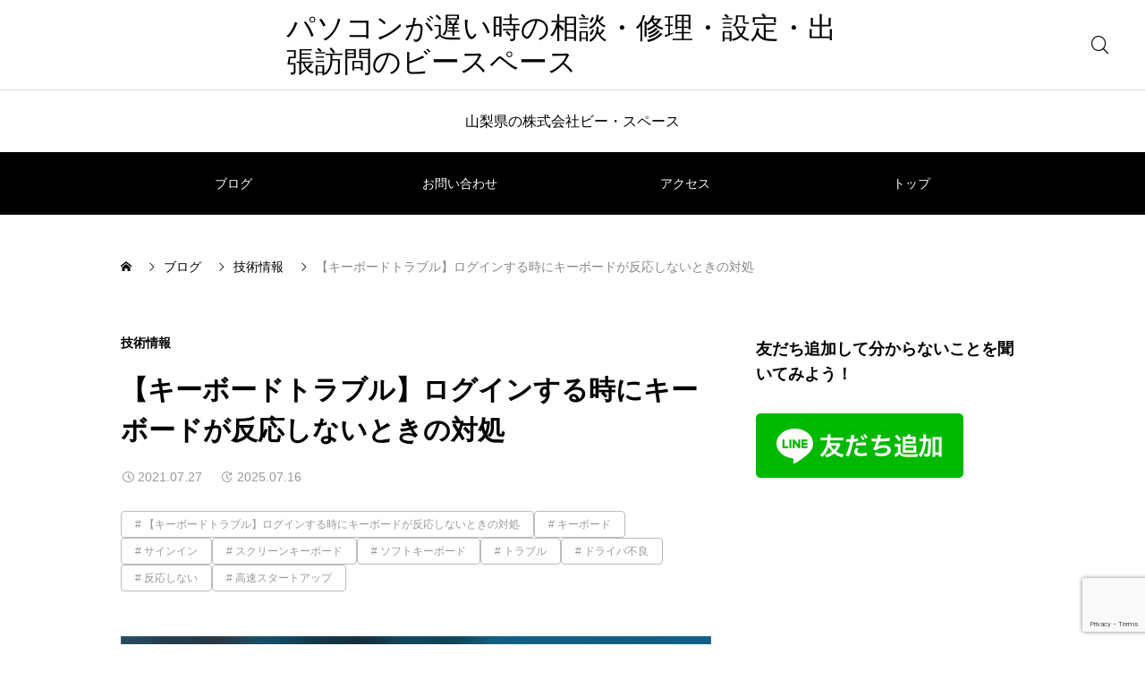

--- FILE ---
content_type: text/html; charset=UTF-8
request_url: https://www.b-space.net/keyboard-trouble-windows10-screenkeyboard/
body_size: 94138
content:
<!DOCTYPE html>
<html class="pc" dir="ltr" lang="ja" prefix="og: https://ogp.me/ns#">
<head prefix="og: https://ogp.me/ns# fb: https://ogp.me/ns/fb#">
<meta charset="UTF-8">
<!--[if IE]><meta http-equiv="X-UA-Compatible" content="IE=edge"><![endif]-->
<meta name="viewport" content="width=device-width">
<meta name="description" content="ここ最近のWindowsマシンは、2 in 1 PCやタブレットPCといった画面タッチが標準搭載になっているものが増えてきています。その関係で、OS側でも画面タッチに対応しているのが現状です。">
<link rel="pingback" href="https://www.b-space.net/wp/xmlrpc.php">
<title>【キーボードトラブル】ログインする時にキーボードが反応しないときの対処 | パソコンが遅い時の相談・修理・設定・出張訪問のビースペース</title>

		<!-- All in One SEO 4.8.8 - aioseo.com -->
	<meta name="description" content="ここ最近のWindowsマシンは、2 in 1 PCやタブレットPCといった画面タッチが標準搭載になっているも" />
	<meta name="robots" content="max-image-preview:large" />
	<meta name="author" content="サイト管理者bsc"/>
	<link rel="canonical" href="https://www.b-space.net/keyboard-trouble-windows10-screenkeyboard/" />
	<meta name="generator" content="All in One SEO (AIOSEO) 4.8.8" />
		<meta property="og:locale" content="ja_JP" />
		<meta property="og:site_name" content="パソコンが遅い時の相談・修理・設定・出張訪問のビースペース | 山梨県の株式会社ビー・スペース" />
		<meta property="og:type" content="article" />
		<meta property="og:title" content="【キーボードトラブル】ログインする時にキーボードが反応しないときの対処 | パソコンが遅い時の相談・修理・設定・出張訪問のビースペース" />
		<meta property="og:description" content="ここ最近のWindowsマシンは、2 in 1 PCやタブレットPCといった画面タッチが標準搭載になっているも" />
		<meta property="og:url" content="https://www.b-space.net/keyboard-trouble-windows10-screenkeyboard/" />
		<meta property="og:image" content="https://www.b-space.net/wp/wp-content/uploads/2021/06/bsc-logo-bgw-e1624674726598.png" />
		<meta property="og:image:secure_url" content="https://www.b-space.net/wp/wp-content/uploads/2021/06/bsc-logo-bgw-e1624674726598.png" />
		<meta property="og:image:width" content="200" />
		<meta property="og:image:height" content="200" />
		<meta property="article:published_time" content="2021-07-27T01:36:34+00:00" />
		<meta property="article:modified_time" content="2025-07-16T06:22:14+00:00" />
		<meta property="article:publisher" content="https://www.facebook.com/bspacecounselingroom?locale=ja_JP" />
		<meta name="twitter:card" content="summary_large_image" />
		<meta name="twitter:site" content="@bscyayk" />
		<meta name="twitter:title" content="【キーボードトラブル】ログインする時にキーボードが反応しないときの対処 | パソコンが遅い時の相談・修理・設定・出張訪問のビースペース" />
		<meta name="twitter:description" content="ここ最近のWindowsマシンは、2 in 1 PCやタブレットPCといった画面タッチが標準搭載になっているも" />
		<meta name="twitter:creator" content="@bscyayk" />
		<meta name="twitter:image" content="https://www.b-space.net/wp/wp-content/uploads/2021/06/bsc-logo-bgw-e1624674726598.png" />
		<script type="application/ld+json" class="aioseo-schema">
			{"@context":"https:\/\/schema.org","@graph":[{"@type":"BlogPosting","@id":"https:\/\/www.b-space.net\/keyboard-trouble-windows10-screenkeyboard\/#blogposting","name":"\u3010\u30ad\u30fc\u30dc\u30fc\u30c9\u30c8\u30e9\u30d6\u30eb\u3011\u30ed\u30b0\u30a4\u30f3\u3059\u308b\u6642\u306b\u30ad\u30fc\u30dc\u30fc\u30c9\u304c\u53cd\u5fdc\u3057\u306a\u3044\u3068\u304d\u306e\u5bfe\u51e6 | \u30d1\u30bd\u30b3\u30f3\u304c\u9045\u3044\u6642\u306e\u76f8\u8ac7\u30fb\u4fee\u7406\u30fb\u8a2d\u5b9a\u30fb\u51fa\u5f35\u8a2a\u554f\u306e\u30d3\u30fc\u30b9\u30da\u30fc\u30b9","headline":"\u3010\u30ad\u30fc\u30dc\u30fc\u30c9\u30c8\u30e9\u30d6\u30eb\u3011\u30ed\u30b0\u30a4\u30f3\u3059\u308b\u6642\u306b\u30ad\u30fc\u30dc\u30fc\u30c9\u304c\u53cd\u5fdc\u3057\u306a\u3044\u3068\u304d\u306e\u5bfe\u51e6","author":{"@id":"https:\/\/www.b-space.net\/author\/bschpadmin\/#author"},"publisher":{"@id":"https:\/\/www.b-space.net\/#organization"},"image":{"@type":"ImageObject","url":"https:\/\/www.b-space.net\/wp\/wp-content\/uploads\/2021\/07\/screenkeyboard-04.png","width":600,"height":395,"caption":"\u30b9\u30af\u30ea\u30fc\u30f3\u30ad\u30fc\u30dc\u30fc\u30c9\u30fb\u30b9\u30af\u30ea\u30fc\u30f3\u30ad\u30fc\u30dc\u30fc\u30c9\u8868\u793a"},"datePublished":"2021-07-27T10:36:34+09:00","dateModified":"2025-07-16T15:22:14+09:00","inLanguage":"ja","mainEntityOfPage":{"@id":"https:\/\/www.b-space.net\/keyboard-trouble-windows10-screenkeyboard\/#webpage"},"isPartOf":{"@id":"https:\/\/www.b-space.net\/keyboard-trouble-windows10-screenkeyboard\/#webpage"},"articleSection":"\u6280\u8853\u60c5\u5831, \u3010\u30ad\u30fc\u30dc\u30fc\u30c9\u30c8\u30e9\u30d6\u30eb\u3011\u30ed\u30b0\u30a4\u30f3\u3059\u308b\u6642\u306b\u30ad\u30fc\u30dc\u30fc\u30c9\u304c\u53cd\u5fdc\u3057\u306a\u3044\u3068\u304d\u306e\u5bfe\u51e6, \u30ad\u30fc\u30dc\u30fc\u30c9, \u30b5\u30a4\u30f3\u30a4\u30f3, \u30b9\u30af\u30ea\u30fc\u30f3\u30ad\u30fc\u30dc\u30fc\u30c9, \u30bd\u30d5\u30c8\u30ad\u30fc\u30dc\u30fc\u30c9, \u30c8\u30e9\u30d6\u30eb, \u30c9\u30e9\u30a4\u30d0\u4e0d\u826f, \u53cd\u5fdc\u3057\u306a\u3044, \u9ad8\u901f\u30b9\u30bf\u30fc\u30c8\u30a2\u30c3\u30d7"},{"@type":"BreadcrumbList","@id":"https:\/\/www.b-space.net\/keyboard-trouble-windows10-screenkeyboard\/#breadcrumblist","itemListElement":[{"@type":"ListItem","@id":"https:\/\/www.b-space.net#listItem","position":1,"name":"\u5bb6","item":"https:\/\/www.b-space.net","nextItem":{"@type":"ListItem","@id":"https:\/\/www.b-space.net\/blog\/#listItem","name":"\u30d6\u30ed\u30b0"}},{"@type":"ListItem","@id":"https:\/\/www.b-space.net\/blog\/#listItem","position":2,"name":"\u30d6\u30ed\u30b0","item":"https:\/\/www.b-space.net\/blog\/","nextItem":{"@type":"ListItem","@id":"https:\/\/www.b-space.net\/category\/techinfo\/#listItem","name":"\u6280\u8853\u60c5\u5831"},"previousItem":{"@type":"ListItem","@id":"https:\/\/www.b-space.net#listItem","name":"\u5bb6"}},{"@type":"ListItem","@id":"https:\/\/www.b-space.net\/category\/techinfo\/#listItem","position":3,"name":"\u6280\u8853\u60c5\u5831","item":"https:\/\/www.b-space.net\/category\/techinfo\/","nextItem":{"@type":"ListItem","@id":"https:\/\/www.b-space.net\/keyboard-trouble-windows10-screenkeyboard\/#listItem","name":"\u3010\u30ad\u30fc\u30dc\u30fc\u30c9\u30c8\u30e9\u30d6\u30eb\u3011\u30ed\u30b0\u30a4\u30f3\u3059\u308b\u6642\u306b\u30ad\u30fc\u30dc\u30fc\u30c9\u304c\u53cd\u5fdc\u3057\u306a\u3044\u3068\u304d\u306e\u5bfe\u51e6"},"previousItem":{"@type":"ListItem","@id":"https:\/\/www.b-space.net\/blog\/#listItem","name":"\u30d6\u30ed\u30b0"}},{"@type":"ListItem","@id":"https:\/\/www.b-space.net\/keyboard-trouble-windows10-screenkeyboard\/#listItem","position":4,"name":"\u3010\u30ad\u30fc\u30dc\u30fc\u30c9\u30c8\u30e9\u30d6\u30eb\u3011\u30ed\u30b0\u30a4\u30f3\u3059\u308b\u6642\u306b\u30ad\u30fc\u30dc\u30fc\u30c9\u304c\u53cd\u5fdc\u3057\u306a\u3044\u3068\u304d\u306e\u5bfe\u51e6","previousItem":{"@type":"ListItem","@id":"https:\/\/www.b-space.net\/category\/techinfo\/#listItem","name":"\u6280\u8853\u60c5\u5831"}}]},{"@type":"Organization","@id":"https:\/\/www.b-space.net\/#organization","name":"\u30d1\u30bd\u30b3\u30f3\u304c\u9045\u3044\u6642\u306e\u76f8\u8ac7\u30fb\u4fee\u7406\u30fb\u8a2d\u5b9a\u30fb\u51fa\u5f35\u8a2a\u554f\u306e\u30d3\u30fc\u30b9\u30da\u30fc\u30b9","description":"\u5c71\u68a8\u770c\u306e\u682a\u5f0f\u4f1a\u793e\u30d3\u30fc\u30fb\u30b9\u30da\u30fc\u30b9","url":"https:\/\/www.b-space.net\/","telephone":"+81552697048","logo":{"@type":"ImageObject","url":"https:\/\/www.b-space.net\/wp\/wp-content\/uploads\/2021\/06\/bsc-logo-bgw-e1624674726598.png","@id":"https:\/\/www.b-space.net\/keyboard-trouble-windows10-screenkeyboard\/#organizationLogo","width":200,"height":200},"image":{"@id":"https:\/\/www.b-space.net\/keyboard-trouble-windows10-screenkeyboard\/#organizationLogo"},"sameAs":["https:\/\/www.facebook.com\/bspacecounselingroom?locale=ja_JP","https:\/\/twitter.com\/bscyayk\/","https:\/\/www.instagram.com\/bscreseller\/","https:\/\/www.pinterest.jp\/odakayasyouten\/"]},{"@type":"Person","@id":"https:\/\/www.b-space.net\/author\/bschpadmin\/#author","url":"https:\/\/www.b-space.net\/author\/bschpadmin\/","name":"\u30b5\u30a4\u30c8\u7ba1\u7406\u8005bsc"},{"@type":"WebPage","@id":"https:\/\/www.b-space.net\/keyboard-trouble-windows10-screenkeyboard\/#webpage","url":"https:\/\/www.b-space.net\/keyboard-trouble-windows10-screenkeyboard\/","name":"\u3010\u30ad\u30fc\u30dc\u30fc\u30c9\u30c8\u30e9\u30d6\u30eb\u3011\u30ed\u30b0\u30a4\u30f3\u3059\u308b\u6642\u306b\u30ad\u30fc\u30dc\u30fc\u30c9\u304c\u53cd\u5fdc\u3057\u306a\u3044\u3068\u304d\u306e\u5bfe\u51e6 | \u30d1\u30bd\u30b3\u30f3\u304c\u9045\u3044\u6642\u306e\u76f8\u8ac7\u30fb\u4fee\u7406\u30fb\u8a2d\u5b9a\u30fb\u51fa\u5f35\u8a2a\u554f\u306e\u30d3\u30fc\u30b9\u30da\u30fc\u30b9","description":"\u3053\u3053\u6700\u8fd1\u306eWindows\u30de\u30b7\u30f3\u306f\u30012 in 1 PC\u3084\u30bf\u30d6\u30ec\u30c3\u30c8PC\u3068\u3044\u3063\u305f\u753b\u9762\u30bf\u30c3\u30c1\u304c\u6a19\u6e96\u642d\u8f09\u306b\u306a\u3063\u3066\u3044\u308b\u3082","inLanguage":"ja","isPartOf":{"@id":"https:\/\/www.b-space.net\/#website"},"breadcrumb":{"@id":"https:\/\/www.b-space.net\/keyboard-trouble-windows10-screenkeyboard\/#breadcrumblist"},"author":{"@id":"https:\/\/www.b-space.net\/author\/bschpadmin\/#author"},"creator":{"@id":"https:\/\/www.b-space.net\/author\/bschpadmin\/#author"},"image":{"@type":"ImageObject","url":"https:\/\/www.b-space.net\/wp\/wp-content\/uploads\/2021\/07\/screenkeyboard-04.png","@id":"https:\/\/www.b-space.net\/keyboard-trouble-windows10-screenkeyboard\/#mainImage","width":600,"height":395,"caption":"\u30b9\u30af\u30ea\u30fc\u30f3\u30ad\u30fc\u30dc\u30fc\u30c9\u30fb\u30b9\u30af\u30ea\u30fc\u30f3\u30ad\u30fc\u30dc\u30fc\u30c9\u8868\u793a"},"primaryImageOfPage":{"@id":"https:\/\/www.b-space.net\/keyboard-trouble-windows10-screenkeyboard\/#mainImage"},"datePublished":"2021-07-27T10:36:34+09:00","dateModified":"2025-07-16T15:22:14+09:00"},{"@type":"WebSite","@id":"https:\/\/www.b-space.net\/#website","url":"https:\/\/www.b-space.net\/","name":"\u30d1\u30bd\u30b3\u30f3\u304c\u9045\u3044\u6642\u306e\u76f8\u8ac7\u30fb\u4fee\u7406\u30fb\u8a2d\u5b9a\u30fb\u51fa\u5f35\u8a2a\u554f\u306e\u30d3\u30fc\u30b9\u30da\u30fc\u30b9","description":"\u5c71\u68a8\u770c\u306e\u682a\u5f0f\u4f1a\u793e\u30d3\u30fc\u30fb\u30b9\u30da\u30fc\u30b9","inLanguage":"ja","publisher":{"@id":"https:\/\/www.b-space.net\/#organization"}}]}
		</script>
		<!-- All in One SEO -->

<meta property="og:type" content="article">
<meta property="og:url" content="https://www.b-space.net/keyboard-trouble-windows10-screenkeyboard/">
<meta property="og:title" content="【キーボードトラブル】ログインする時にキーボードが反応しないときの対処 | パソコンが遅い時の相談・修理・設定・出張訪問のビースペース">
<meta property="og:description" content="ここ最近のWindowsマシンは、2 in 1 PCやタブレットPCといった画面タッチが標準搭載になっているものが増えてきています。その関係で、OS側でも画面タッチに対応しているのが現状です。">
<meta property="og:site_name" content="パソコンが遅い時の相談・修理・設定・出張訪問のビースペース">
<meta property="og:image" content="https://www.b-space.net/wp/wp-content/uploads/2021/07/screenkeyboard-04.png">
<meta property="og:image:secure_url" content="https://www.b-space.net/wp/wp-content/uploads/2021/07/screenkeyboard-04.png"> 
<meta property="og:image:width" content="600"> 
<meta property="og:image:height" content="395">
<meta name="twitter:card" content="summary">
<meta name="twitter:site" content="@bscyayk">
<meta name="twitter:creator" content="@bscyayk">
<meta name="twitter:title" content="【キーボードトラブル】ログインする時にキーボードが反応しないときの対処 | パソコンが遅い時の相談・修理・設定・出張訪問のビースペース">
<meta property="twitter:description" content="ここ最近のWindowsマシンは、2 in 1 PCやタブレットPCといった画面タッチが標準搭載になっているものが増えてきています。その関係で、OS側でも画面タッチに対応しているのが現状です。">
<meta name="twitter:image:src" content="https://www.b-space.net/wp/wp-content/uploads/2021/07/screenkeyboard-04.png">
<!-- Google tag (gtag.js) consent mode dataLayer added by Site Kit -->
<script type="text/javascript" id="google_gtagjs-js-consent-mode-data-layer">
/* <![CDATA[ */
window.dataLayer = window.dataLayer || [];function gtag(){dataLayer.push(arguments);}
gtag('consent', 'default', {"ad_personalization":"denied","ad_storage":"denied","ad_user_data":"denied","analytics_storage":"denied","functionality_storage":"denied","security_storage":"denied","personalization_storage":"denied","region":["AT","BE","BG","CH","CY","CZ","DE","DK","EE","ES","FI","FR","GB","GR","HR","HU","IE","IS","IT","LI","LT","LU","LV","MT","NL","NO","PL","PT","RO","SE","SI","SK"],"wait_for_update":500});
window._googlesitekitConsentCategoryMap = {"statistics":["analytics_storage"],"marketing":["ad_storage","ad_user_data","ad_personalization"],"functional":["functionality_storage","security_storage"],"preferences":["personalization_storage"]};
window._googlesitekitConsents = {"ad_personalization":"denied","ad_storage":"denied","ad_user_data":"denied","analytics_storage":"denied","functionality_storage":"denied","security_storage":"denied","personalization_storage":"denied","region":["AT","BE","BG","CH","CY","CZ","DE","DK","EE","ES","FI","FR","GB","GR","HR","HU","IE","IS","IT","LI","LT","LU","LV","MT","NL","NO","PL","PT","RO","SE","SI","SK"],"wait_for_update":500};
/* ]]> */
</script>
<!-- Google タグ (gtag.js) の終了同意モード dataLayer が Site Kit によって追加されました -->
<link rel='dns-prefetch' href='//webfonts.sakura.ne.jp' />
<link rel='dns-prefetch' href='//cdn.jsdelivr.net' />
<link rel='dns-prefetch' href='//www.google.com' />
<link rel='dns-prefetch' href='//news.google.com' />
<link rel='dns-prefetch' href='//www.googletagmanager.com' />
<link rel='dns-prefetch' href='//pagead2.googlesyndication.com' />
<link rel='dns-prefetch' href='//fundingchoicesmessages.google.com' />
<link rel="alternate" type="application/rss+xml" title="パソコンが遅い時の相談・修理・設定・出張訪問のビースペース &raquo; フィード" href="https://www.b-space.net/feed/" />
<link rel="alternate" type="application/rss+xml" title="パソコンが遅い時の相談・修理・設定・出張訪問のビースペース &raquo; コメントフィード" href="https://www.b-space.net/comments/feed/" />
<script type="text/javascript" id="wpp-js" src="https://www.b-space.net/wp/wp-content/plugins/wordpress-popular-posts/assets/js/wpp.min.js?ver=7.3.5" data-sampling="0" data-sampling-rate="100" data-api-url="https://www.b-space.net/wp-json/wordpress-popular-posts" data-post-id="3082" data-token="5ec1c22485" data-lang="0" data-debug="0"></script>
<link rel="alternate" type="application/rss+xml" title="パソコンが遅い時の相談・修理・設定・出張訪問のビースペース &raquo; 【キーボードトラブル】ログインする時にキーボードが反応しないときの対処 のコメントのフィード" href="https://www.b-space.net/keyboard-trouble-windows10-screenkeyboard/feed/" />
<link rel="alternate" title="oEmbed (JSON)" type="application/json+oembed" href="https://www.b-space.net/wp-json/oembed/1.0/embed?url=https%3A%2F%2Fwww.b-space.net%2Fkeyboard-trouble-windows10-screenkeyboard%2F" />
<link rel="alternate" title="oEmbed (XML)" type="text/xml+oembed" href="https://www.b-space.net/wp-json/oembed/1.0/embed?url=https%3A%2F%2Fwww.b-space.net%2Fkeyboard-trouble-windows10-screenkeyboard%2F&#038;format=xml" />
<style id='wp-img-auto-sizes-contain-inline-css' type='text/css'>
img:is([sizes=auto i],[sizes^="auto," i]){contain-intrinsic-size:3000px 1500px}
/*# sourceURL=wp-img-auto-sizes-contain-inline-css */
</style>
<link rel='stylesheet' id='swiper-css' href='https://cdn.jsdelivr.net/npm/swiper@11/swiper-bundle.min.css?ver=11.0.0' type='text/css' media='all' />
<link rel='stylesheet' id='main-style-css' href='https://www.b-space.net/wp/wp-content/themes/glue_free002/style.css?ver=1.3.1' type='text/css' media='all' />
<link rel='stylesheet' id='design-plus-css' href='https://www.b-space.net/wp/wp-content/themes/glue_free002/css/design-plus.css?ver=1.3.1' type='text/css' media='all' />
<link rel='stylesheet' id='responsive-css' href='https://www.b-space.net/wp/wp-content/themes/glue_free002/css/responsive.css?ver=1.3.1' type='text/css' media='screen and (max-width:1391px)' />
<style id='wp-block-library-inline-css' type='text/css'>
:root{--wp-block-synced-color:#7a00df;--wp-block-synced-color--rgb:122,0,223;--wp-bound-block-color:var(--wp-block-synced-color);--wp-editor-canvas-background:#ddd;--wp-admin-theme-color:#007cba;--wp-admin-theme-color--rgb:0,124,186;--wp-admin-theme-color-darker-10:#006ba1;--wp-admin-theme-color-darker-10--rgb:0,107,160.5;--wp-admin-theme-color-darker-20:#005a87;--wp-admin-theme-color-darker-20--rgb:0,90,135;--wp-admin-border-width-focus:2px}@media (min-resolution:192dpi){:root{--wp-admin-border-width-focus:1.5px}}.wp-element-button{cursor:pointer}:root .has-very-light-gray-background-color{background-color:#eee}:root .has-very-dark-gray-background-color{background-color:#313131}:root .has-very-light-gray-color{color:#eee}:root .has-very-dark-gray-color{color:#313131}:root .has-vivid-green-cyan-to-vivid-cyan-blue-gradient-background{background:linear-gradient(135deg,#00d084,#0693e3)}:root .has-purple-crush-gradient-background{background:linear-gradient(135deg,#34e2e4,#4721fb 50%,#ab1dfe)}:root .has-hazy-dawn-gradient-background{background:linear-gradient(135deg,#faaca8,#dad0ec)}:root .has-subdued-olive-gradient-background{background:linear-gradient(135deg,#fafae1,#67a671)}:root .has-atomic-cream-gradient-background{background:linear-gradient(135deg,#fdd79a,#004a59)}:root .has-nightshade-gradient-background{background:linear-gradient(135deg,#330968,#31cdcf)}:root .has-midnight-gradient-background{background:linear-gradient(135deg,#020381,#2874fc)}:root{--wp--preset--font-size--normal:16px;--wp--preset--font-size--huge:42px}.has-regular-font-size{font-size:1em}.has-larger-font-size{font-size:2.625em}.has-normal-font-size{font-size:var(--wp--preset--font-size--normal)}.has-huge-font-size{font-size:var(--wp--preset--font-size--huge)}.has-text-align-center{text-align:center}.has-text-align-left{text-align:left}.has-text-align-right{text-align:right}.has-fit-text{white-space:nowrap!important}#end-resizable-editor-section{display:none}.aligncenter{clear:both}.items-justified-left{justify-content:flex-start}.items-justified-center{justify-content:center}.items-justified-right{justify-content:flex-end}.items-justified-space-between{justify-content:space-between}.screen-reader-text{border:0;clip-path:inset(50%);height:1px;margin:-1px;overflow:hidden;padding:0;position:absolute;width:1px;word-wrap:normal!important}.screen-reader-text:focus{background-color:#ddd;clip-path:none;color:#444;display:block;font-size:1em;height:auto;left:5px;line-height:normal;padding:15px 23px 14px;text-decoration:none;top:5px;width:auto;z-index:100000}html :where(.has-border-color){border-style:solid}html :where([style*=border-top-color]){border-top-style:solid}html :where([style*=border-right-color]){border-right-style:solid}html :where([style*=border-bottom-color]){border-bottom-style:solid}html :where([style*=border-left-color]){border-left-style:solid}html :where([style*=border-width]){border-style:solid}html :where([style*=border-top-width]){border-top-style:solid}html :where([style*=border-right-width]){border-right-style:solid}html :where([style*=border-bottom-width]){border-bottom-style:solid}html :where([style*=border-left-width]){border-left-style:solid}html :where(img[class*=wp-image-]){height:auto;max-width:100%}:where(figure){margin:0 0 1em}html :where(.is-position-sticky){--wp-admin--admin-bar--position-offset:var(--wp-admin--admin-bar--height,0px)}@media screen and (max-width:600px){html :where(.is-position-sticky){--wp-admin--admin-bar--position-offset:0px}}

/*# sourceURL=wp-block-library-inline-css */
</style><style id='global-styles-inline-css' type='text/css'>
:root{--wp--preset--aspect-ratio--square: 1;--wp--preset--aspect-ratio--4-3: 4/3;--wp--preset--aspect-ratio--3-4: 3/4;--wp--preset--aspect-ratio--3-2: 3/2;--wp--preset--aspect-ratio--2-3: 2/3;--wp--preset--aspect-ratio--16-9: 16/9;--wp--preset--aspect-ratio--9-16: 9/16;--wp--preset--color--black: #000000;--wp--preset--color--cyan-bluish-gray: #abb8c3;--wp--preset--color--white: #ffffff;--wp--preset--color--pale-pink: #f78da7;--wp--preset--color--vivid-red: #cf2e2e;--wp--preset--color--luminous-vivid-orange: #ff6900;--wp--preset--color--luminous-vivid-amber: #fcb900;--wp--preset--color--light-green-cyan: #7bdcb5;--wp--preset--color--vivid-green-cyan: #00d084;--wp--preset--color--pale-cyan-blue: #8ed1fc;--wp--preset--color--vivid-cyan-blue: #0693e3;--wp--preset--color--vivid-purple: #9b51e0;--wp--preset--gradient--vivid-cyan-blue-to-vivid-purple: linear-gradient(135deg,rgb(6,147,227) 0%,rgb(155,81,224) 100%);--wp--preset--gradient--light-green-cyan-to-vivid-green-cyan: linear-gradient(135deg,rgb(122,220,180) 0%,rgb(0,208,130) 100%);--wp--preset--gradient--luminous-vivid-amber-to-luminous-vivid-orange: linear-gradient(135deg,rgb(252,185,0) 0%,rgb(255,105,0) 100%);--wp--preset--gradient--luminous-vivid-orange-to-vivid-red: linear-gradient(135deg,rgb(255,105,0) 0%,rgb(207,46,46) 100%);--wp--preset--gradient--very-light-gray-to-cyan-bluish-gray: linear-gradient(135deg,rgb(238,238,238) 0%,rgb(169,184,195) 100%);--wp--preset--gradient--cool-to-warm-spectrum: linear-gradient(135deg,rgb(74,234,220) 0%,rgb(151,120,209) 20%,rgb(207,42,186) 40%,rgb(238,44,130) 60%,rgb(251,105,98) 80%,rgb(254,248,76) 100%);--wp--preset--gradient--blush-light-purple: linear-gradient(135deg,rgb(255,206,236) 0%,rgb(152,150,240) 100%);--wp--preset--gradient--blush-bordeaux: linear-gradient(135deg,rgb(254,205,165) 0%,rgb(254,45,45) 50%,rgb(107,0,62) 100%);--wp--preset--gradient--luminous-dusk: linear-gradient(135deg,rgb(255,203,112) 0%,rgb(199,81,192) 50%,rgb(65,88,208) 100%);--wp--preset--gradient--pale-ocean: linear-gradient(135deg,rgb(255,245,203) 0%,rgb(182,227,212) 50%,rgb(51,167,181) 100%);--wp--preset--gradient--electric-grass: linear-gradient(135deg,rgb(202,248,128) 0%,rgb(113,206,126) 100%);--wp--preset--gradient--midnight: linear-gradient(135deg,rgb(2,3,129) 0%,rgb(40,116,252) 100%);--wp--preset--font-size--small: 13px;--wp--preset--font-size--medium: 20px;--wp--preset--font-size--large: 36px;--wp--preset--font-size--x-large: 42px;--wp--preset--spacing--20: 0.44rem;--wp--preset--spacing--30: 0.67rem;--wp--preset--spacing--40: 1rem;--wp--preset--spacing--50: 1.5rem;--wp--preset--spacing--60: 2.25rem;--wp--preset--spacing--70: 3.38rem;--wp--preset--spacing--80: 5.06rem;--wp--preset--shadow--natural: 6px 6px 9px rgba(0, 0, 0, 0.2);--wp--preset--shadow--deep: 12px 12px 50px rgba(0, 0, 0, 0.4);--wp--preset--shadow--sharp: 6px 6px 0px rgba(0, 0, 0, 0.2);--wp--preset--shadow--outlined: 6px 6px 0px -3px rgb(255, 255, 255), 6px 6px rgb(0, 0, 0);--wp--preset--shadow--crisp: 6px 6px 0px rgb(0, 0, 0);}:where(.is-layout-flex){gap: 0.5em;}:where(.is-layout-grid){gap: 0.5em;}body .is-layout-flex{display: flex;}.is-layout-flex{flex-wrap: wrap;align-items: center;}.is-layout-flex > :is(*, div){margin: 0;}body .is-layout-grid{display: grid;}.is-layout-grid > :is(*, div){margin: 0;}:where(.wp-block-columns.is-layout-flex){gap: 2em;}:where(.wp-block-columns.is-layout-grid){gap: 2em;}:where(.wp-block-post-template.is-layout-flex){gap: 1.25em;}:where(.wp-block-post-template.is-layout-grid){gap: 1.25em;}.has-black-color{color: var(--wp--preset--color--black) !important;}.has-cyan-bluish-gray-color{color: var(--wp--preset--color--cyan-bluish-gray) !important;}.has-white-color{color: var(--wp--preset--color--white) !important;}.has-pale-pink-color{color: var(--wp--preset--color--pale-pink) !important;}.has-vivid-red-color{color: var(--wp--preset--color--vivid-red) !important;}.has-luminous-vivid-orange-color{color: var(--wp--preset--color--luminous-vivid-orange) !important;}.has-luminous-vivid-amber-color{color: var(--wp--preset--color--luminous-vivid-amber) !important;}.has-light-green-cyan-color{color: var(--wp--preset--color--light-green-cyan) !important;}.has-vivid-green-cyan-color{color: var(--wp--preset--color--vivid-green-cyan) !important;}.has-pale-cyan-blue-color{color: var(--wp--preset--color--pale-cyan-blue) !important;}.has-vivid-cyan-blue-color{color: var(--wp--preset--color--vivid-cyan-blue) !important;}.has-vivid-purple-color{color: var(--wp--preset--color--vivid-purple) !important;}.has-black-background-color{background-color: var(--wp--preset--color--black) !important;}.has-cyan-bluish-gray-background-color{background-color: var(--wp--preset--color--cyan-bluish-gray) !important;}.has-white-background-color{background-color: var(--wp--preset--color--white) !important;}.has-pale-pink-background-color{background-color: var(--wp--preset--color--pale-pink) !important;}.has-vivid-red-background-color{background-color: var(--wp--preset--color--vivid-red) !important;}.has-luminous-vivid-orange-background-color{background-color: var(--wp--preset--color--luminous-vivid-orange) !important;}.has-luminous-vivid-amber-background-color{background-color: var(--wp--preset--color--luminous-vivid-amber) !important;}.has-light-green-cyan-background-color{background-color: var(--wp--preset--color--light-green-cyan) !important;}.has-vivid-green-cyan-background-color{background-color: var(--wp--preset--color--vivid-green-cyan) !important;}.has-pale-cyan-blue-background-color{background-color: var(--wp--preset--color--pale-cyan-blue) !important;}.has-vivid-cyan-blue-background-color{background-color: var(--wp--preset--color--vivid-cyan-blue) !important;}.has-vivid-purple-background-color{background-color: var(--wp--preset--color--vivid-purple) !important;}.has-black-border-color{border-color: var(--wp--preset--color--black) !important;}.has-cyan-bluish-gray-border-color{border-color: var(--wp--preset--color--cyan-bluish-gray) !important;}.has-white-border-color{border-color: var(--wp--preset--color--white) !important;}.has-pale-pink-border-color{border-color: var(--wp--preset--color--pale-pink) !important;}.has-vivid-red-border-color{border-color: var(--wp--preset--color--vivid-red) !important;}.has-luminous-vivid-orange-border-color{border-color: var(--wp--preset--color--luminous-vivid-orange) !important;}.has-luminous-vivid-amber-border-color{border-color: var(--wp--preset--color--luminous-vivid-amber) !important;}.has-light-green-cyan-border-color{border-color: var(--wp--preset--color--light-green-cyan) !important;}.has-vivid-green-cyan-border-color{border-color: var(--wp--preset--color--vivid-green-cyan) !important;}.has-pale-cyan-blue-border-color{border-color: var(--wp--preset--color--pale-cyan-blue) !important;}.has-vivid-cyan-blue-border-color{border-color: var(--wp--preset--color--vivid-cyan-blue) !important;}.has-vivid-purple-border-color{border-color: var(--wp--preset--color--vivid-purple) !important;}.has-vivid-cyan-blue-to-vivid-purple-gradient-background{background: var(--wp--preset--gradient--vivid-cyan-blue-to-vivid-purple) !important;}.has-light-green-cyan-to-vivid-green-cyan-gradient-background{background: var(--wp--preset--gradient--light-green-cyan-to-vivid-green-cyan) !important;}.has-luminous-vivid-amber-to-luminous-vivid-orange-gradient-background{background: var(--wp--preset--gradient--luminous-vivid-amber-to-luminous-vivid-orange) !important;}.has-luminous-vivid-orange-to-vivid-red-gradient-background{background: var(--wp--preset--gradient--luminous-vivid-orange-to-vivid-red) !important;}.has-very-light-gray-to-cyan-bluish-gray-gradient-background{background: var(--wp--preset--gradient--very-light-gray-to-cyan-bluish-gray) !important;}.has-cool-to-warm-spectrum-gradient-background{background: var(--wp--preset--gradient--cool-to-warm-spectrum) !important;}.has-blush-light-purple-gradient-background{background: var(--wp--preset--gradient--blush-light-purple) !important;}.has-blush-bordeaux-gradient-background{background: var(--wp--preset--gradient--blush-bordeaux) !important;}.has-luminous-dusk-gradient-background{background: var(--wp--preset--gradient--luminous-dusk) !important;}.has-pale-ocean-gradient-background{background: var(--wp--preset--gradient--pale-ocean) !important;}.has-electric-grass-gradient-background{background: var(--wp--preset--gradient--electric-grass) !important;}.has-midnight-gradient-background{background: var(--wp--preset--gradient--midnight) !important;}.has-small-font-size{font-size: var(--wp--preset--font-size--small) !important;}.has-medium-font-size{font-size: var(--wp--preset--font-size--medium) !important;}.has-large-font-size{font-size: var(--wp--preset--font-size--large) !important;}.has-x-large-font-size{font-size: var(--wp--preset--font-size--x-large) !important;}
/*# sourceURL=global-styles-inline-css */
</style>

<style id='classic-theme-styles-inline-css' type='text/css'>
/*! This file is auto-generated */
.wp-block-button__link{color:#fff;background-color:#32373c;border-radius:9999px;box-shadow:none;text-decoration:none;padding:calc(.667em + 2px) calc(1.333em + 2px);font-size:1.125em}.wp-block-file__button{background:#32373c;color:#fff;text-decoration:none}
/*# sourceURL=/wp-includes/css/classic-themes.min.css */
</style>
<link rel='stylesheet' id='contact-form-7-css' href='https://www.b-space.net/wp/wp-content/plugins/contact-form-7/includes/css/styles.css?ver=6.1.2' type='text/css' media='all' />
<link rel='stylesheet' id='ez-toc-css' href='https://www.b-space.net/wp/wp-content/plugins/easy-table-of-contents/assets/css/screen.min.css?ver=2.0.76' type='text/css' media='all' />
<style id='ez-toc-inline-css' type='text/css'>
div#ez-toc-container .ez-toc-title {font-size: 120%;}div#ez-toc-container .ez-toc-title {font-weight: 500;}div#ez-toc-container ul li , div#ez-toc-container ul li a {font-size: 95%;}div#ez-toc-container ul li , div#ez-toc-container ul li a {font-weight: 500;}div#ez-toc-container nav ul ul li {font-size: 90%;}
/*# sourceURL=ez-toc-inline-css */
</style>
<link rel='stylesheet' id='wordpress-popular-posts-css-css' href='https://www.b-space.net/wp/wp-content/plugins/wordpress-popular-posts/assets/css/wpp.css?ver=7.3.5' type='text/css' media='all' />
<script type="text/javascript" src="https://www.b-space.net/wp/wp-includes/js/jquery/jquery.min.js?ver=3.7.1" id="jquery-core-js"></script>
<script type="text/javascript" src="https://www.b-space.net/wp/wp-includes/js/jquery/jquery-migrate.min.js?ver=3.4.1" id="jquery-migrate-js"></script>
<script type="text/javascript" src="//webfonts.sakura.ne.jp/js/sakurav3.js?fadein=0&amp;ver=3.1.4" id="typesquare_std-js"></script>

<!-- Site Kit によって追加された Google タグ（gtag.js）スニペット -->
<!-- Google アナリティクス スニペット (Site Kit が追加) -->
<script type="text/javascript" src="https://www.googletagmanager.com/gtag/js?id=G-KNZRHKJ8S0" id="google_gtagjs-js" async></script>
<script type="text/javascript" id="google_gtagjs-js-after">
/* <![CDATA[ */
window.dataLayer = window.dataLayer || [];function gtag(){dataLayer.push(arguments);}
gtag("set","linker",{"domains":["www.b-space.net"]});
gtag("js", new Date());
gtag("set", "developer_id.dZTNiMT", true);
gtag("config", "G-KNZRHKJ8S0", {"googlesitekit_post_type":"post"});
//# sourceURL=google_gtagjs-js-after
/* ]]> */
</script>
<link rel="https://api.w.org/" href="https://www.b-space.net/wp-json/" /><link rel="alternate" title="JSON" type="application/json" href="https://www.b-space.net/wp-json/wp/v2/posts/3082" /><link rel='shortlink' href='https://www.b-space.net/?p=3082' />
<meta name="generator" content="Site Kit by Google 1.170.0" />		<script type="text/javascript">
				(function(c,l,a,r,i,t,y){
					c[a]=c[a]||function(){(c[a].q=c[a].q||[]).push(arguments)};t=l.createElement(r);t.async=1;
					t.src="https://www.clarity.ms/tag/"+i+"?ref=wordpress";y=l.getElementsByTagName(r)[0];y.parentNode.insertBefore(t,y);
				})(window, document, "clarity", "script", "891c8hvt0m");
		</script>
		            <style id="wpp-loading-animation-styles">@-webkit-keyframes bgslide{from{background-position-x:0}to{background-position-x:-200%}}@keyframes bgslide{from{background-position-x:0}to{background-position-x:-200%}}.wpp-widget-block-placeholder,.wpp-shortcode-placeholder{margin:0 auto;width:60px;height:3px;background:#dd3737;background:linear-gradient(90deg,#dd3737 0%,#571313 10%,#dd3737 100%);background-size:200% auto;border-radius:3px;-webkit-animation:bgslide 1s infinite linear;animation:bgslide 1s infinite linear}</style>
            <style id="current-page-style" type="text/css">
:root {
  --headline_font_size: 24px;
  --headline_font_size_sp: 18px;
  --headline_font_type:Arial, "Hiragino Sans", "ヒラギノ角ゴ ProN", "Hiragino Kaku Gothic ProN", "游ゴシック", YuGothic, "メイリオ", Meiryo, sans-serif;
  --single_title_font_size: 30px;
  --single_title_font_size_sp: 20px;
  --single_title_font_type:Arial, "Hiragino Sans", "ヒラギノ角ゴ ProN", "Hiragino Kaku Gothic ProN", "游ゴシック", YuGothic, "メイリオ", Meiryo, sans-serif;
  --content_font_size: 16px;
  --content_font_size_sp: 16px;
  --content_font_type:Arial, "Hiragino Sans", "ヒラギノ角ゴ ProN", "Hiragino Kaku Gothic ProN", "游ゴシック", YuGothic, "メイリオ", Meiryo, sans-serif;
  --global_menu_font_size: 16px;
  --global_menu_font_size_sp: 14px;
  --font_family_type1: Arial, "ヒラギノ角ゴ ProN W3", "Hiragino Kaku Gothic ProN", "メイリオ", Meiryo, sans-serif;
  --font_family_type2: Arial, "Hiragino Sans", "ヒラギノ角ゴ ProN", "Hiragino Kaku Gothic ProN", "游ゴシック", YuGothic, "メイリオ", Meiryo, sans-serif;
  --font_family_type3: "Times New Roman" , "游明朝" , "Yu Mincho" , "游明朝体" , "YuMincho" , "ヒラギノ明朝 Pro W3" , "Hiragino Mincho Pro" , "HiraMinProN-W3" , "HGS明朝E" , "ＭＳ Ｐ明朝" , "MS PMincho" , serif;
  --scrollbar-width: calc(100vw - 100%);
}


.logo_text { font-size:32px; }
@media screen and (max-width:1200px) {
  .logo_text { font-size:20px; }
}
@media(hover: hover) {
  .animate_background .image_wrap img { width:100%; height:100%; transition: transform  0.5s ease; }
  .animate_background:hover .image_wrap img { transform: scale(1.1); }
}

:root {
  --main_color: #000000;
  --main_color_dark: #000000;
  --main_color_light: #323232;
  --main_color_light2: #505050;
  --main_color_hex: 0,0,0;
  --content_link_color: #00059b;
  --content_link_color_hover: rgba(0,5,155,0.5);
}
.styled_h2 {
  font-size:26px!important;
  text-align:left!important;
  font-weight:600!important;
  color:#ffffff;
  border-color:#000000;
  border-width:1px;
  border-style:solid;
border-left:none;
border-right:none;
border-top:none;
border-bottom:none;
background-color:transparent;
}
@media screen and (max-width:800px) {
  .styled_h2 { font-size:22px!important; }
}
.styled_h3 {
  font-size:22px!important;
  text-align:left!important;
  font-weight:600!important;
  color:#000000;
  border-color:#000000;
  border-width:2px;
  border-style:solid;
padding-left:1em!important;
padding-top:0.5em!important;
padding-bottom:0.5em!important;
border-right:none;
border-top:none;
border-bottom:none;
background-color:transparent;
}
@media screen and (max-width:800px) {
  .styled_h3 { font-size:20px!important; }
}
.styled_h4 {
  font-size:18px!important;
  text-align:left!important;
  font-weight:500!important;
  color:#000000;
  border-color:#dddddd;
  border-width:1px;
  border-style:dotted;
border-left:none;
border-right:none;
border-top:none;
padding-bottom:0.8em!important;
background-color:transparent;
}
@media screen and (max-width:800px) {
  .styled_h4 { font-size:18px!important; }
}
.styled_h5 {
  font-size:14px!important;
  text-align:left!important;
  font-weight:500!important;
  color:#000000;
  border-color:#000000;
  border-width:3px;
  border-style:double;
border-left:none;
border-right:none;
border-top:none;
border-bottom:none;
background-color:#ffffff;
padding:0.8em 1em!important;
}
@media screen and (max-width:800px) {
  .styled_h5 { font-size:16px!important; }
}
.post_content a.q_custom_button1 { min-width:280px; height:60px;border-radius:70px;color:#00698c !important; border-color:#00698c; }
.post_content a.q_custom_button1:before { background-color:#00698c !important;opacity:0; }
.post_content a.q_custom_button1:hover { color:#fff !important; border-color:#00698c !important; }
.post_content a.q_custom_button1:hover:before { opacity:1; }
@media (max-width: 1200px) {
  .post_content a.q_custom_button1 { min-width:260px; }
}
@media (max-width: 800px) {
  .post_content a.q_custom_button1 { min-width:240px; height:50px; }
}
.post_content a.q_custom_button2 { min-width:280px; height:60px;border-radius:70px;color:#fff !important; background-color:#00698c;border:none; }
.post_content a.q_custom_button2:before { background-color:#00375a !important;opacity:0; }
.post_content a.q_custom_button2:hover {  }
.post_content a.q_custom_button2:hover:before { opacity:1; }
@media (max-width: 1200px) {
  .post_content a.q_custom_button2 { min-width:260px; }
}
@media (max-width: 800px) {
  .post_content a.q_custom_button2 { min-width:240px; height:50px; }
}
.post_content a.q_custom_button3 { min-width:280px; height:60px;border-radius:70px;color:#fff !important; border-color:#00698c; }
.post_content a.q_custom_button3:before { background-color:#00698c;opacity:1; }
.post_content a.q_custom_button3:hover { color:#00698c !important; border-color:#00698c; !important }
.post_content a.q_custom_button3:hover:before { opacity:0; }
@media (max-width: 1200px) {
  .post_content a.q_custom_button3 { min-width:260px; }
}
@media (max-width: 800px) {
  .post_content a.q_custom_button3 { min-width:240px; height:50px; }
}
.q_frame1 {
  background:#ffffff;
  border-radius:0px;
  border-width:1px;
  border-color:#dddddd;
  border-style:solid;
}
.q_frame1 .q_frame_label {
  color:#000000;
}
.q_frame2 {
  background:#ffffff;
  border-radius:0px;
  border-width:1px;
  border-color:#009aff;
  border-style:solid;
}
.q_frame2 .q_frame_label {
  color:#009aff;
}
.q_frame3 {
  background:#ffffff;
  border-radius:10px;
  border-width:1px;
  border-color:#f9b42d;
  border-style:solid;
}
.q_frame3 .q_frame_label {
  color:#f9b42d;
}
.q_underline1 {
  font-weight:500;
  background-image: -webkit-linear-gradient(left, transparent 50%, #fff799 50%);
  background-image: -moz-linear-gradient(left, transparent 50%, #fff799 50%);
  background-image: linear-gradient(to right, transparent 50%, #fff799 50%);
  background-position:-100% 0.8em;}
.q_underline2 {
  font-weight:600;
  background-image: -webkit-linear-gradient(left, transparent 50%, #99f9ff 50%);
  background-image: -moz-linear-gradient(left, transparent 50%, #99f9ff 50%);
  background-image: linear-gradient(to right, transparent 50%, #99f9ff 50%);
  }
.q_underline3 {
  font-weight:600;
  background-image: -webkit-linear-gradient(left, transparent 50%, #ff99b8 50%);
  background-image: -moz-linear-gradient(left, transparent 50%, #ff99b8 50%);
  background-image: linear-gradient(to right, transparent 50%, #ff99b8 50%);
  }
.speech_balloon1 .speech_balloon_text_inner {
  color:#000000;
  background-color:#ffdfdf;
  border-color:#ffdfdf;
}
.speech_balloon1 .before { border-left-color:#ffdfdf; }
.speech_balloon1 .after { border-right-color:#ffdfdf; }
.speech_balloon2 .speech_balloon_text_inner {
  color:#000000;
  background-color:#ffffff;
  border-color:#ff5353;
}
.speech_balloon2 .before { border-left-color:#ff5353; }
.speech_balloon2 .after { border-right-color:#ffffff; }
.speech_balloon3 .speech_balloon_text_inner {
  color:#000000;
  background-color:#ccf4ff;
  border-color:#ccf4ff;
}
.speech_balloon3 .before { border-left-color:#ccf4ff; }
.speech_balloon3 .after { border-right-color:#ccf4ff; }
.speech_balloon4 .speech_balloon_text_inner {
  color:#000000;
  background-color:#ffffff;
  border-color:#0789b5;
}
.speech_balloon4 .before { border-left-color:#0789b5; }
.speech_balloon4 .after { border-right-color:#ffffff; }
.qt_google_map .pb_googlemap_custom-overlay-inner { background:#000000; color:#ffffff; }
.qt_google_map .pb_googlemap_custom-overlay-inner::after { border-color:#000000 transparent transparent transparent; }


  #footer_nav { border-top: 1px solid #ddd;}
</style>



<!-- Site Kit が追加した Google AdSense メタタグ -->
<meta name="google-adsense-platform-account" content="ca-host-pub-2644536267352236">
<meta name="google-adsense-platform-domain" content="sitekit.withgoogle.com">
<!-- Site Kit が追加した End Google AdSense メタタグ -->

<!-- Google AdSense スニペット (Site Kit が追加) -->
<script type="text/javascript" async="async" src="https://pagead2.googlesyndication.com/pagead/js/adsbygoogle.js?client=ca-pub-8313319794139132&amp;host=ca-host-pub-2644536267352236" crossorigin="anonymous"></script>

<!-- (ここまで) Google AdSense スニペット (Site Kit が追加) -->

<!-- Site Kit によって追加された「Google AdSense 広告ブロックによる損失収益の回復」スニペット -->
<script async src="https://fundingchoicesmessages.google.com/i/pub-8313319794139132?ers=1" nonce="UU8YbEEP0QkWP_hvpjw7BQ"></script><script nonce="UU8YbEEP0QkWP_hvpjw7BQ">(function() {function signalGooglefcPresent() {if (!window.frames['googlefcPresent']) {if (document.body) {const iframe = document.createElement('iframe'); iframe.style = 'width: 0; height: 0; border: none; z-index: -1000; left: -1000px; top: -1000px;'; iframe.style.display = 'none'; iframe.name = 'googlefcPresent'; document.body.appendChild(iframe);} else {setTimeout(signalGooglefcPresent, 0);}}}signalGooglefcPresent();})();</script>
<!-- Site Kit によって追加された「Google AdSense 広告ブロックによる損失収益の回復」スニペットを終了 -->

<!-- Site Kit によって追加された「Google AdSense 広告ブロックによる損失収益の回復エラー保護」スニペット -->
<script>(function(){'use strict';function aa(a){var b=0;return function(){return b<a.length?{done:!1,value:a[b++]}:{done:!0}}}var ba="function"==typeof Object.defineProperties?Object.defineProperty:function(a,b,c){if(a==Array.prototype||a==Object.prototype)return a;a[b]=c.value;return a};
function ea(a){a=["object"==typeof globalThis&&globalThis,a,"object"==typeof window&&window,"object"==typeof self&&self,"object"==typeof global&&global];for(var b=0;b<a.length;++b){var c=a[b];if(c&&c.Math==Math)return c}throw Error("Cannot find global object");}var fa=ea(this);function ha(a,b){if(b)a:{var c=fa;a=a.split(".");for(var d=0;d<a.length-1;d++){var e=a[d];if(!(e in c))break a;c=c[e]}a=a[a.length-1];d=c[a];b=b(d);b!=d&&null!=b&&ba(c,a,{configurable:!0,writable:!0,value:b})}}
var ia="function"==typeof Object.create?Object.create:function(a){function b(){}b.prototype=a;return new b},l;if("function"==typeof Object.setPrototypeOf)l=Object.setPrototypeOf;else{var m;a:{var ja={a:!0},ka={};try{ka.__proto__=ja;m=ka.a;break a}catch(a){}m=!1}l=m?function(a,b){a.__proto__=b;if(a.__proto__!==b)throw new TypeError(a+" is not extensible");return a}:null}var la=l;
function n(a,b){a.prototype=ia(b.prototype);a.prototype.constructor=a;if(la)la(a,b);else for(var c in b)if("prototype"!=c)if(Object.defineProperties){var d=Object.getOwnPropertyDescriptor(b,c);d&&Object.defineProperty(a,c,d)}else a[c]=b[c];a.A=b.prototype}function ma(){for(var a=Number(this),b=[],c=a;c<arguments.length;c++)b[c-a]=arguments[c];return b}
var na="function"==typeof Object.assign?Object.assign:function(a,b){for(var c=1;c<arguments.length;c++){var d=arguments[c];if(d)for(var e in d)Object.prototype.hasOwnProperty.call(d,e)&&(a[e]=d[e])}return a};ha("Object.assign",function(a){return a||na});/*

 Copyright The Closure Library Authors.
 SPDX-License-Identifier: Apache-2.0
*/
var p=this||self;function q(a){return a};var t,u;a:{for(var oa=["CLOSURE_FLAGS"],v=p,x=0;x<oa.length;x++)if(v=v[oa[x]],null==v){u=null;break a}u=v}var pa=u&&u[610401301];t=null!=pa?pa:!1;var z,qa=p.navigator;z=qa?qa.userAgentData||null:null;function A(a){return t?z?z.brands.some(function(b){return(b=b.brand)&&-1!=b.indexOf(a)}):!1:!1}function B(a){var b;a:{if(b=p.navigator)if(b=b.userAgent)break a;b=""}return-1!=b.indexOf(a)};function C(){return t?!!z&&0<z.brands.length:!1}function D(){return C()?A("Chromium"):(B("Chrome")||B("CriOS"))&&!(C()?0:B("Edge"))||B("Silk")};var ra=C()?!1:B("Trident")||B("MSIE");!B("Android")||D();D();B("Safari")&&(D()||(C()?0:B("Coast"))||(C()?0:B("Opera"))||(C()?0:B("Edge"))||(C()?A("Microsoft Edge"):B("Edg/"))||C()&&A("Opera"));var sa={},E=null;var ta="undefined"!==typeof Uint8Array,ua=!ra&&"function"===typeof btoa;var F="function"===typeof Symbol&&"symbol"===typeof Symbol()?Symbol():void 0,G=F?function(a,b){a[F]|=b}:function(a,b){void 0!==a.g?a.g|=b:Object.defineProperties(a,{g:{value:b,configurable:!0,writable:!0,enumerable:!1}})};function va(a){var b=H(a);1!==(b&1)&&(Object.isFrozen(a)&&(a=Array.prototype.slice.call(a)),I(a,b|1))}
var H=F?function(a){return a[F]|0}:function(a){return a.g|0},J=F?function(a){return a[F]}:function(a){return a.g},I=F?function(a,b){a[F]=b}:function(a,b){void 0!==a.g?a.g=b:Object.defineProperties(a,{g:{value:b,configurable:!0,writable:!0,enumerable:!1}})};function wa(){var a=[];G(a,1);return a}function xa(a,b){I(b,(a|0)&-99)}function K(a,b){I(b,(a|34)&-73)}function L(a){a=a>>11&1023;return 0===a?536870912:a};var M={};function N(a){return null!==a&&"object"===typeof a&&!Array.isArray(a)&&a.constructor===Object}var O,ya=[];I(ya,39);O=Object.freeze(ya);var P;function Q(a,b){P=b;a=new a(b);P=void 0;return a}
function R(a,b,c){null==a&&(a=P);P=void 0;if(null==a){var d=96;c?(a=[c],d|=512):a=[];b&&(d=d&-2095105|(b&1023)<<11)}else{if(!Array.isArray(a))throw Error();d=H(a);if(d&64)return a;d|=64;if(c&&(d|=512,c!==a[0]))throw Error();a:{c=a;var e=c.length;if(e){var f=e-1,g=c[f];if(N(g)){d|=256;b=(d>>9&1)-1;e=f-b;1024<=e&&(za(c,b,g),e=1023);d=d&-2095105|(e&1023)<<11;break a}}b&&(g=(d>>9&1)-1,b=Math.max(b,e-g),1024<b&&(za(c,g,{}),d|=256,b=1023),d=d&-2095105|(b&1023)<<11)}}I(a,d);return a}
function za(a,b,c){for(var d=1023+b,e=a.length,f=d;f<e;f++){var g=a[f];null!=g&&g!==c&&(c[f-b]=g)}a.length=d+1;a[d]=c};function Aa(a){switch(typeof a){case "number":return isFinite(a)?a:String(a);case "boolean":return a?1:0;case "object":if(a&&!Array.isArray(a)&&ta&&null!=a&&a instanceof Uint8Array){if(ua){for(var b="",c=0,d=a.length-10240;c<d;)b+=String.fromCharCode.apply(null,a.subarray(c,c+=10240));b+=String.fromCharCode.apply(null,c?a.subarray(c):a);a=btoa(b)}else{void 0===b&&(b=0);if(!E){E={};c="ABCDEFGHIJKLMNOPQRSTUVWXYZabcdefghijklmnopqrstuvwxyz0123456789".split("");d=["+/=","+/","-_=","-_.","-_"];for(var e=
0;5>e;e++){var f=c.concat(d[e].split(""));sa[e]=f;for(var g=0;g<f.length;g++){var h=f[g];void 0===E[h]&&(E[h]=g)}}}b=sa[b];c=Array(Math.floor(a.length/3));d=b[64]||"";for(e=f=0;f<a.length-2;f+=3){var k=a[f],w=a[f+1];h=a[f+2];g=b[k>>2];k=b[(k&3)<<4|w>>4];w=b[(w&15)<<2|h>>6];h=b[h&63];c[e++]=g+k+w+h}g=0;h=d;switch(a.length-f){case 2:g=a[f+1],h=b[(g&15)<<2]||d;case 1:a=a[f],c[e]=b[a>>2]+b[(a&3)<<4|g>>4]+h+d}a=c.join("")}return a}}return a};function Ba(a,b,c){a=Array.prototype.slice.call(a);var d=a.length,e=b&256?a[d-1]:void 0;d+=e?-1:0;for(b=b&512?1:0;b<d;b++)a[b]=c(a[b]);if(e){b=a[b]={};for(var f in e)Object.prototype.hasOwnProperty.call(e,f)&&(b[f]=c(e[f]))}return a}function Da(a,b,c,d,e,f){if(null!=a){if(Array.isArray(a))a=e&&0==a.length&&H(a)&1?void 0:f&&H(a)&2?a:Ea(a,b,c,void 0!==d,e,f);else if(N(a)){var g={},h;for(h in a)Object.prototype.hasOwnProperty.call(a,h)&&(g[h]=Da(a[h],b,c,d,e,f));a=g}else a=b(a,d);return a}}
function Ea(a,b,c,d,e,f){var g=d||c?H(a):0;d=d?!!(g&32):void 0;a=Array.prototype.slice.call(a);for(var h=0;h<a.length;h++)a[h]=Da(a[h],b,c,d,e,f);c&&c(g,a);return a}function Fa(a){return a.s===M?a.toJSON():Aa(a)};function Ga(a,b,c){c=void 0===c?K:c;if(null!=a){if(ta&&a instanceof Uint8Array)return b?a:new Uint8Array(a);if(Array.isArray(a)){var d=H(a);if(d&2)return a;if(b&&!(d&64)&&(d&32||0===d))return I(a,d|34),a;a=Ea(a,Ga,d&4?K:c,!0,!1,!0);b=H(a);b&4&&b&2&&Object.freeze(a);return a}a.s===M&&(b=a.h,c=J(b),a=c&2?a:Q(a.constructor,Ha(b,c,!0)));return a}}function Ha(a,b,c){var d=c||b&2?K:xa,e=!!(b&32);a=Ba(a,b,function(f){return Ga(f,e,d)});G(a,32|(c?2:0));return a};function Ia(a,b){a=a.h;return Ja(a,J(a),b)}function Ja(a,b,c,d){if(-1===c)return null;if(c>=L(b)){if(b&256)return a[a.length-1][c]}else{var e=a.length;if(d&&b&256&&(d=a[e-1][c],null!=d))return d;b=c+((b>>9&1)-1);if(b<e)return a[b]}}function Ka(a,b,c,d,e){var f=L(b);if(c>=f||e){e=b;if(b&256)f=a[a.length-1];else{if(null==d)return;f=a[f+((b>>9&1)-1)]={};e|=256}f[c]=d;e&=-1025;e!==b&&I(a,e)}else a[c+((b>>9&1)-1)]=d,b&256&&(d=a[a.length-1],c in d&&delete d[c]),b&1024&&I(a,b&-1025)}
function La(a,b){var c=Ma;var d=void 0===d?!1:d;var e=a.h;var f=J(e),g=Ja(e,f,b,d);var h=!1;if(null==g||"object"!==typeof g||(h=Array.isArray(g))||g.s!==M)if(h){var k=h=H(g);0===k&&(k|=f&32);k|=f&2;k!==h&&I(g,k);c=new c(g)}else c=void 0;else c=g;c!==g&&null!=c&&Ka(e,f,b,c,d);e=c;if(null==e)return e;a=a.h;f=J(a);f&2||(g=e,c=g.h,h=J(c),g=h&2?Q(g.constructor,Ha(c,h,!1)):g,g!==e&&(e=g,Ka(a,f,b,e,d)));return e}function Na(a,b){a=Ia(a,b);return null==a||"string"===typeof a?a:void 0}
function Oa(a,b){a=Ia(a,b);return null!=a?a:0}function S(a,b){a=Na(a,b);return null!=a?a:""};function T(a,b,c){this.h=R(a,b,c)}T.prototype.toJSON=function(){var a=Ea(this.h,Fa,void 0,void 0,!1,!1);return Pa(this,a,!0)};T.prototype.s=M;T.prototype.toString=function(){return Pa(this,this.h,!1).toString()};
function Pa(a,b,c){var d=a.constructor.v,e=L(J(c?a.h:b)),f=!1;if(d){if(!c){b=Array.prototype.slice.call(b);var g;if(b.length&&N(g=b[b.length-1]))for(f=0;f<d.length;f++)if(d[f]>=e){Object.assign(b[b.length-1]={},g);break}f=!0}e=b;c=!c;g=J(a.h);a=L(g);g=(g>>9&1)-1;for(var h,k,w=0;w<d.length;w++)if(k=d[w],k<a){k+=g;var r=e[k];null==r?e[k]=c?O:wa():c&&r!==O&&va(r)}else h||(r=void 0,e.length&&N(r=e[e.length-1])?h=r:e.push(h={})),r=h[k],null==h[k]?h[k]=c?O:wa():c&&r!==O&&va(r)}d=b.length;if(!d)return b;
var Ca;if(N(h=b[d-1])){a:{var y=h;e={};c=!1;for(var ca in y)Object.prototype.hasOwnProperty.call(y,ca)&&(a=y[ca],Array.isArray(a)&&a!=a&&(c=!0),null!=a?e[ca]=a:c=!0);if(c){for(var rb in e){y=e;break a}y=null}}y!=h&&(Ca=!0);d--}for(;0<d;d--){h=b[d-1];if(null!=h)break;var cb=!0}if(!Ca&&!cb)return b;var da;f?da=b:da=Array.prototype.slice.call(b,0,d);b=da;f&&(b.length=d);y&&b.push(y);return b};function Qa(a){return function(b){if(null==b||""==b)b=new a;else{b=JSON.parse(b);if(!Array.isArray(b))throw Error(void 0);G(b,32);b=Q(a,b)}return b}};function Ra(a){this.h=R(a)}n(Ra,T);var Sa=Qa(Ra);var U;function V(a){this.g=a}V.prototype.toString=function(){return this.g+""};var Ta={};function Ua(){return Math.floor(2147483648*Math.random()).toString(36)+Math.abs(Math.floor(2147483648*Math.random())^Date.now()).toString(36)};function Va(a,b){b=String(b);"application/xhtml+xml"===a.contentType&&(b=b.toLowerCase());return a.createElement(b)}function Wa(a){this.g=a||p.document||document}Wa.prototype.appendChild=function(a,b){a.appendChild(b)};/*

 SPDX-License-Identifier: Apache-2.0
*/
function Xa(a,b){a.src=b instanceof V&&b.constructor===V?b.g:"type_error:TrustedResourceUrl";var c,d;(c=(b=null==(d=(c=(a.ownerDocument&&a.ownerDocument.defaultView||window).document).querySelector)?void 0:d.call(c,"script[nonce]"))?b.nonce||b.getAttribute("nonce")||"":"")&&a.setAttribute("nonce",c)};function Ya(a){a=void 0===a?document:a;return a.createElement("script")};function Za(a,b,c,d,e,f){try{var g=a.g,h=Ya(g);h.async=!0;Xa(h,b);g.head.appendChild(h);h.addEventListener("load",function(){e();d&&g.head.removeChild(h)});h.addEventListener("error",function(){0<c?Za(a,b,c-1,d,e,f):(d&&g.head.removeChild(h),f())})}catch(k){f()}};var $a=p.atob("aHR0cHM6Ly93d3cuZ3N0YXRpYy5jb20vaW1hZ2VzL2ljb25zL21hdGVyaWFsL3N5c3RlbS8xeC93YXJuaW5nX2FtYmVyXzI0ZHAucG5n"),ab=p.atob("WW91IGFyZSBzZWVpbmcgdGhpcyBtZXNzYWdlIGJlY2F1c2UgYWQgb3Igc2NyaXB0IGJsb2NraW5nIHNvZnR3YXJlIGlzIGludGVyZmVyaW5nIHdpdGggdGhpcyBwYWdlLg=="),bb=p.atob("RGlzYWJsZSBhbnkgYWQgb3Igc2NyaXB0IGJsb2NraW5nIHNvZnR3YXJlLCB0aGVuIHJlbG9hZCB0aGlzIHBhZ2Uu");function db(a,b,c){this.i=a;this.l=new Wa(this.i);this.g=null;this.j=[];this.m=!1;this.u=b;this.o=c}
function eb(a){if(a.i.body&&!a.m){var b=function(){fb(a);p.setTimeout(function(){return gb(a,3)},50)};Za(a.l,a.u,2,!0,function(){p[a.o]||b()},b);a.m=!0}}
function fb(a){for(var b=W(1,5),c=0;c<b;c++){var d=X(a);a.i.body.appendChild(d);a.j.push(d)}b=X(a);b.style.bottom="0";b.style.left="0";b.style.position="fixed";b.style.width=W(100,110).toString()+"%";b.style.zIndex=W(2147483544,2147483644).toString();b.style["background-color"]=hb(249,259,242,252,219,229);b.style["box-shadow"]="0 0 12px #888";b.style.color=hb(0,10,0,10,0,10);b.style.display="flex";b.style["justify-content"]="center";b.style["font-family"]="Roboto, Arial";c=X(a);c.style.width=W(80,
85).toString()+"%";c.style.maxWidth=W(750,775).toString()+"px";c.style.margin="24px";c.style.display="flex";c.style["align-items"]="flex-start";c.style["justify-content"]="center";d=Va(a.l.g,"IMG");d.className=Ua();d.src=$a;d.alt="Warning icon";d.style.height="24px";d.style.width="24px";d.style["padding-right"]="16px";var e=X(a),f=X(a);f.style["font-weight"]="bold";f.textContent=ab;var g=X(a);g.textContent=bb;Y(a,e,f);Y(a,e,g);Y(a,c,d);Y(a,c,e);Y(a,b,c);a.g=b;a.i.body.appendChild(a.g);b=W(1,5);for(c=
0;c<b;c++)d=X(a),a.i.body.appendChild(d),a.j.push(d)}function Y(a,b,c){for(var d=W(1,5),e=0;e<d;e++){var f=X(a);b.appendChild(f)}b.appendChild(c);c=W(1,5);for(d=0;d<c;d++)e=X(a),b.appendChild(e)}function W(a,b){return Math.floor(a+Math.random()*(b-a))}function hb(a,b,c,d,e,f){return"rgb("+W(Math.max(a,0),Math.min(b,255)).toString()+","+W(Math.max(c,0),Math.min(d,255)).toString()+","+W(Math.max(e,0),Math.min(f,255)).toString()+")"}function X(a){a=Va(a.l.g,"DIV");a.className=Ua();return a}
function gb(a,b){0>=b||null!=a.g&&0!=a.g.offsetHeight&&0!=a.g.offsetWidth||(ib(a),fb(a),p.setTimeout(function(){return gb(a,b-1)},50))}
function ib(a){var b=a.j;var c="undefined"!=typeof Symbol&&Symbol.iterator&&b[Symbol.iterator];if(c)b=c.call(b);else if("number"==typeof b.length)b={next:aa(b)};else throw Error(String(b)+" is not an iterable or ArrayLike");for(c=b.next();!c.done;c=b.next())(c=c.value)&&c.parentNode&&c.parentNode.removeChild(c);a.j=[];(b=a.g)&&b.parentNode&&b.parentNode.removeChild(b);a.g=null};function jb(a,b,c,d,e){function f(k){document.body?g(document.body):0<k?p.setTimeout(function(){f(k-1)},e):b()}function g(k){k.appendChild(h);p.setTimeout(function(){h?(0!==h.offsetHeight&&0!==h.offsetWidth?b():a(),h.parentNode&&h.parentNode.removeChild(h)):a()},d)}var h=kb(c);f(3)}function kb(a){var b=document.createElement("div");b.className=a;b.style.width="1px";b.style.height="1px";b.style.position="absolute";b.style.left="-10000px";b.style.top="-10000px";b.style.zIndex="-10000";return b};function Ma(a){this.h=R(a)}n(Ma,T);function lb(a){this.h=R(a)}n(lb,T);var mb=Qa(lb);function nb(a){a=Na(a,4)||"";if(void 0===U){var b=null;var c=p.trustedTypes;if(c&&c.createPolicy){try{b=c.createPolicy("goog#html",{createHTML:q,createScript:q,createScriptURL:q})}catch(d){p.console&&p.console.error(d.message)}U=b}else U=b}a=(b=U)?b.createScriptURL(a):a;return new V(a,Ta)};function ob(a,b){this.m=a;this.o=new Wa(a.document);this.g=b;this.j=S(this.g,1);this.u=nb(La(this.g,2));this.i=!1;b=nb(La(this.g,13));this.l=new db(a.document,b,S(this.g,12))}ob.prototype.start=function(){pb(this)};
function pb(a){qb(a);Za(a.o,a.u,3,!1,function(){a:{var b=a.j;var c=p.btoa(b);if(c=p[c]){try{var d=Sa(p.atob(c))}catch(e){b=!1;break a}b=b===Na(d,1)}else b=!1}b?Z(a,S(a.g,14)):(Z(a,S(a.g,8)),eb(a.l))},function(){jb(function(){Z(a,S(a.g,7));eb(a.l)},function(){return Z(a,S(a.g,6))},S(a.g,9),Oa(a.g,10),Oa(a.g,11))})}function Z(a,b){a.i||(a.i=!0,a=new a.m.XMLHttpRequest,a.open("GET",b,!0),a.send())}function qb(a){var b=p.btoa(a.j);a.m[b]&&Z(a,S(a.g,5))};(function(a,b){p[a]=function(){var c=ma.apply(0,arguments);p[a]=function(){};b.apply(null,c)}})("__h82AlnkH6D91__",function(a){"function"===typeof window.atob&&(new ob(window,mb(window.atob(a)))).start()});}).call(this);

window.__h82AlnkH6D91__("[base64]/[base64]/[base64]/[base64]");</script>
<!-- Site Kit によって追加された「Google AdSense 広告ブロックによる損失収益の回復エラー保護」スニペットを終了 -->
<link rel="icon" href="https://www.b-space.net/wp/wp-content/uploads/2021/06/cropped-bsc-logo-bgw-e1624674726598-32x32.png" sizes="32x32" />
<link rel="icon" href="https://www.b-space.net/wp/wp-content/uploads/2021/06/cropped-bsc-logo-bgw-e1624674726598-192x192.png" sizes="192x192" />
<link rel="apple-touch-icon" href="https://www.b-space.net/wp/wp-content/uploads/2021/06/cropped-bsc-logo-bgw-e1624674726598-180x180.png" />
<meta name="msapplication-TileImage" content="https://www.b-space.net/wp/wp-content/uploads/2021/06/cropped-bsc-logo-bgw-e1624674726598-270x270.png" />
</head>
<body id="body" class="wp-singular post-template-default single single-post postid-3082 single-format-standard wp-embed-responsive wp-theme-glue_free002 show_sidebar">
<div id="js-body-start"></div>


 <header id="header" class="mobile_logo_position_center">
 <div id="header_top">
  <p id="header_logo">
 <a href="https://www.b-space.net/" title="パソコンが遅い時の相談・修理・設定・出張訪問のビースペース">
    <span class="logo_text rich_font_type2">パソコンが遅い時の相談・修理・設定・出張訪問のビースペース</span>
   </a>
</p>

      <div class="l-header__search">
          <form id="js-header-search" class="l-header__search_inner" role="search" method="get" action="https://www.b-space.net">
        <div class="l-header__search-form">
          <input type="text" value="" name="s" autocomplete="off">
        </div>
        <div class="l-header__search-button">
        <input type="submit" id="header_search__button" value="">
        <label class="submit_label" for="header_search__button"></label>
        </div>
      </form>
              </div>
  
    <div id="drawer_menu_button"><span></span><span></span><span></span></div>
   </div>
  <div class="p-header-site_catch ">
    <p id="site_catch"><span>山梨県の株式会社ビー・スペース</span></p>
  </div>
   <div id="header_bottom">
 <nav id="global_menu">
  <ul id="first_level" class="menu"><li id="menu-item-1597" class="menu-item menu-item-type-post_type menu-item-object-page current_page_parent menu-item-1597 nav-item current-menu-item"><a href="https://www.b-space.net/blog/">ブログ</a></li>
<li id="menu-item-1595" class="menu-item menu-item-type-post_type menu-item-object-page menu-item-1595 nav-item"><a href="https://www.b-space.net/%e3%81%8a%e5%95%8f%e3%81%84%e5%90%88%e3%82%8f%e3%81%9b/">お問い合わせ</a></li>
<li id="menu-item-1596" class="menu-item menu-item-type-post_type menu-item-object-page menu-item-1596 nav-item"><a href="https://www.b-space.net/%e3%82%a2%e3%82%af%e3%82%bb%e3%82%b9/">アクセス</a></li>
<li id="menu-item-1589" class="menu-item menu-item-type-post_type menu-item-object-page menu-item-home menu-item-1589 nav-item"><a href="https://www.b-space.net/">トップ</a></li>
</ul>  <div class="hover_background"></div>
      </nav>
 </div>
 </header>




<div id="bread_crumb">
 <ul itemscope itemtype="https://schema.org/BreadcrumbList">
     <li itemprop="itemListElement" itemscope itemtype="https://schema.org/ListItem" class="home">
        <a itemprop="item" href="https://www.b-space.net/">
            <span itemprop="name">ホーム</span>
        </a>
        <meta itemprop="position" content="1">
    </li>
    <li itemprop="itemListElement" itemscope itemtype="https://schema.org/ListItem">
        <a itemprop="item" href="https://www.b-space.net/blog/">
            <span itemprop="name">ブログ</span>
        </a>
        <meta itemprop="position" content="2">
    </li>

    <li itemprop="itemListElement" itemscope itemtype="https://schema.org/ListItem">
                    <a itemprop="item" href="https://www.b-space.net/category/techinfo/">
                        <span itemprop="name">技術情報</span>
                    </a>
                    <meta itemprop="position" content="3">
                </li>
    <!-- 最後に記事タイトルを表示 -->
    <li class="last" itemprop="itemListElement" itemscope itemtype="https://schema.org/ListItem">
        <span itemprop="name">【キーボードトラブル】ログインする時にキーボードが反応しないときの対処</span>
        <meta itemprop="position" content="4">
    </li>

 </ul>
</div>
<div id="main_content" class="">
 <div id="main_col" class="">

  <article id="article">

   
   
   <div id="single_post_header">

        <div class="category">
          <a href="https://www.b-space.net/category/techinfo/">技術情報</a>
         </div>
    
    <h1 class="title entry-title">【キーボードトラブル】ログインする時にキーボードが反応しないときの対処</h1>

        <div class="date_area">
     <time class="date entry-date published" datetime="2025-07-16T15:22:14+09:00">2021.07.27</time>
          <time class="update entry-date updated" datetime="2025-07-16T15:22:14+09:00">2025.07.16</time>
         </div>
    
    <div id="post_tag_list"><a href="https://www.b-space.net/tag/%e3%80%90%e3%82%ad%e3%83%bc%e3%83%9c%e3%83%bc%e3%83%89%e3%83%88%e3%83%a9%e3%83%96%e3%83%ab%e3%80%91%e3%83%ad%e3%82%b0%e3%82%a4%e3%83%b3%e3%81%99%e3%82%8b%e6%99%82%e3%81%ab%e3%82%ad%e3%83%bc%e3%83%9c/" rel="tag">【キーボードトラブル】ログインする時にキーボードが反応しないときの対処</a><a href="https://www.b-space.net/tag/%e3%82%ad%e3%83%bc%e3%83%9c%e3%83%bc%e3%83%89/" rel="tag">キーボード</a><a href="https://www.b-space.net/tag/%e3%82%b5%e3%82%a4%e3%83%b3%e3%82%a4%e3%83%b3/" rel="tag">サインイン</a><a href="https://www.b-space.net/tag/%e3%82%b9%e3%82%af%e3%83%aa%e3%83%bc%e3%83%b3%e3%82%ad%e3%83%bc%e3%83%9c%e3%83%bc%e3%83%89/" rel="tag">スクリーンキーボード</a><a href="https://www.b-space.net/tag/%e3%82%bd%e3%83%95%e3%83%88%e3%82%ad%e3%83%bc%e3%83%9c%e3%83%bc%e3%83%89/" rel="tag">ソフトキーボード</a><a href="https://www.b-space.net/tag/%e3%83%88%e3%83%a9%e3%83%96%e3%83%ab/" rel="tag">トラブル</a><a href="https://www.b-space.net/tag/%e3%83%89%e3%83%a9%e3%82%a4%e3%83%90%e4%b8%8d%e8%89%af/" rel="tag">ドライバ不良</a><a href="https://www.b-space.net/tag/%e5%8f%8d%e5%bf%9c%e3%81%97%e3%81%aa%e3%81%84/" rel="tag">反応しない</a><a href="https://www.b-space.net/tag/%e9%ab%98%e9%80%9f%e3%82%b9%e3%82%bf%e3%83%bc%e3%83%88%e3%82%a2%e3%83%83%e3%83%97/" rel="tag">高速スタートアップ</a></div>
        <div class="image">
     <img src="https://www.b-space.net/wp/wp-content/uploads/2021/07/screenkeyboard-04.png" width="600" height="395" />
    </div>
    
   </div><!-- END #single_post_header -->

      <div class="single_share" id="single_share_top">
    <div class="share_button_list small_size color">
 <ul>
    <li class="twitter_button">
   <a href="//twitter.com/share?text=%E3%80%90%E3%82%AD%E3%83%BC%E3%83%9C%E3%83%BC%E3%83%89%E3%83%88%E3%83%A9%E3%83%96%E3%83%AB%E3%80%91%E3%83%AD%E3%82%B0%E3%82%A4%E3%83%B3%E3%81%99%E3%82%8B%E6%99%82%E3%81%AB%E3%82%AD%E3%83%BC%E3%83%9C%E3%83%BC%E3%83%89%E3%81%8C%E5%8F%8D%E5%BF%9C%E3%81%97%E3%81%AA%E3%81%84%E3%81%A8%E3%81%8D%E3%81%AE%E5%AF%BE%E5%87%A6&url=https%3A%2F%2Fwww.b-space.net%2Fkeyboard-trouble-windows10-screenkeyboard%2F&via=&tw_p=tweetbutton&related=" onclick="javascript:window.open(this.href, '', 'menubar=no,toolbar=no,resizable=yes,scrollbars=yes,height=400,width=600');return false;"><span class="label">Post</span></a>
  </li>
      <li class="facebook_button">
   <a href="//www.facebook.com/sharer/sharer.php?u=https://www.b-space.net/keyboard-trouble-windows10-screenkeyboard/&amp;t=%E3%80%90%E3%82%AD%E3%83%BC%E3%83%9C%E3%83%BC%E3%83%89%E3%83%88%E3%83%A9%E3%83%96%E3%83%AB%E3%80%91%E3%83%AD%E3%82%B0%E3%82%A4%E3%83%B3%E3%81%99%E3%82%8B%E6%99%82%E3%81%AB%E3%82%AD%E3%83%BC%E3%83%9C%E3%83%BC%E3%83%89%E3%81%8C%E5%8F%8D%E5%BF%9C%E3%81%97%E3%81%AA%E3%81%84%E3%81%A8%E3%81%8D%E3%81%AE%E5%AF%BE%E5%87%A6" class="facebook-btn-icon-link" target="blank" rel="nofollow"><span class="label">Share</span></a>
  </li>
      <li class="hatena_button">
   <a href="//b.hatena.ne.jp/add?mode=confirm&url=https%3A%2F%2Fwww.b-space.net%2Fkeyboard-trouble-windows10-screenkeyboard%2F" onclick="javascript:window.open(this.href, '', 'menubar=no,toolbar=no,resizable=yes,scrollbars=yes,height=400,width=510');return false;"><span class="label">Hatena</span></a>
  </li>
      <li class="line_button">
   <a href="//line.me/R/msg/text/?%E3%80%90%E3%82%AD%E3%83%BC%E3%83%9C%E3%83%BC%E3%83%89%E3%83%88%E3%83%A9%E3%83%96%E3%83%AB%E3%80%91%E3%83%AD%E3%82%B0%E3%82%A4%E3%83%B3%E3%81%99%E3%82%8B%E6%99%82%E3%81%AB%E3%82%AD%E3%83%BC%E3%83%9C%E3%83%BC%E3%83%89%E3%81%8C%E5%8F%8D%E5%BF%9C%E3%81%97%E3%81%AA%E3%81%84%E3%81%A8%E3%81%8D%E3%81%AE%E5%AF%BE%E5%87%A6https%3A%2F%2Fwww.b-space.net%2Fkeyboard-trouble-windows10-screenkeyboard%2F"><span class="label">Line</span></a>
  </li>
        <li class="rss_button">
   <a href="https://www.b-space.net/feed/"><span class="label">RSS</span></a>
  </li>
      <li class="feedly_button">
   <a href="//feedly.com/index.html#subscription/feed/https://www.b-space.net/feed/"><span class="label">feedly</span></a>
  </li>
      <li class="pinterest_button">
   <a rel="nofollow" href="https://www.pinterest.com/pin/create/button/?url=https%3A%2F%2Fwww.b-space.net%2Fkeyboard-trouble-windows10-screenkeyboard%2F&media=https://www.b-space.net/wp/wp-content/uploads/2021/07/screenkeyboard-04.png&description=%E3%80%90%E3%82%AD%E3%83%BC%E3%83%9C%E3%83%BC%E3%83%89%E3%83%88%E3%83%A9%E3%83%96%E3%83%AB%E3%80%91%E3%83%AD%E3%82%B0%E3%82%A4%E3%83%B3%E3%81%99%E3%82%8B%E6%99%82%E3%81%AB%E3%82%AD%E3%83%BC%E3%83%9C%E3%83%BC%E3%83%89%E3%81%8C%E5%8F%8D%E5%BF%9C%E3%81%97%E3%81%AA%E3%81%84%E3%81%A8%E3%81%8D%E3%81%AE%E5%AF%BE%E5%87%A6"><span class="label">Pin&nbsp;it</span></a>
  </li>
      <li class="note_button">
   <a href="https://note.com/intent/post?url=https%3A%2F%2Fwww.b-space.net%2Fkeyboard-trouble-windows10-screenkeyboard%2F"><span class="label">note</span></a>
  </li>
   </ul>
</div>
   </div>
   
      <div class="single_copy_title_url" id="single_copy_title_url_top">
    <button class="single_copy_title_url_btn" data-clipboard-text="【キーボードトラブル】ログインする時にキーボードが反応しないときの対処 https://www.b-space.net/keyboard-trouble-windows10-screenkeyboard/" data-clipboard-copied="記事のタイトルとURLをコピーしました">記事のタイトルとURLをコピーする</button>
   </div>
   
   

   
      <div class="post_content clearfix">
    <p>ここ最近のWindowsマシンは、2 in 1 PCやタブレットPCといった画面タッチが標準搭載になっているものが増えてきています。<br />
その関係で、OS側でも画面タッチに対応しているのが現状です。</p>
<p>特に、2in1 PCといったキーボードを取り外せる仕様になっているPCは、ある日突然キーボードが反応しなくなり、サインイン時にパスワードを入力できない状態になってしまうことが多々あります。</p>
<p>そこで、今回は、Windows 10のサイン員画面でキーボードが反応しない時に、スクリーンキーボードと呼ばれるWindows 10に搭載されているソフトキーボードを使ったサインインの方法について説明いたします。</p>
<p>スクリーンキーボードでサインインをする方法</p>
<p>タブレットPCであれば、画面タッチでスクリーンキーボードが表示されるようになっていますが、2in1 PCのようなキーボードを接続しているPCの場合は、画面タッチをしてもスクリーンキーボードは出てきませんので、下記手順でスクリーンキーボードを表示させサインインをしてみてください。</p>
<p>１．PCを起動します。<br />
<img fetchpriority="high" decoding="async" class="alignnone size-full wp-image-3083" src="https://www.b-space.net/wp/wp-content/uploads/2021/07/screenkeyboard-01.png" alt="スクリーンキーボード・起動画面" width="600" height="396" srcset="https://www.b-space.net/wp/wp-content/uploads/2021/07/screenkeyboard-01.png 600w, https://www.b-space.net/wp/wp-content/uploads/2021/07/screenkeyboard-01-300x198.png 300w" sizes="(max-width: 600px) 100vw, 600px" /></p>
<p>２．画面をタッチ、あるいは上にフリックして、サインイン画面を表示します。<br />
<img decoding="async" class="alignnone size-full wp-image-3084" src="https://www.b-space.net/wp/wp-content/uploads/2021/07/screenkeyboard-02.png" alt="スクリーンキーボード・サインイン画面" width="600" height="395" srcset="https://www.b-space.net/wp/wp-content/uploads/2021/07/screenkeyboard-02.png 600w, https://www.b-space.net/wp/wp-content/uploads/2021/07/screenkeyboard-02-300x198.png 300w" sizes="(max-width: 600px) 100vw, 600px" /></p>
<p>３．右下に表示される「簡単操作」アイコンをクリックし、スクリーンキーボードを選択します。<br />
<img decoding="async" class="alignnone size-full wp-image-3085" src="https://www.b-space.net/wp/wp-content/uploads/2021/07/screenkeyboard-03.png" alt="スクリーンキーボード・表示手順" width="600" height="394" srcset="https://www.b-space.net/wp/wp-content/uploads/2021/07/screenkeyboard-03.png 600w, https://www.b-space.net/wp/wp-content/uploads/2021/07/screenkeyboard-03-300x197.png 300w" sizes="(max-width: 600px) 100vw, 600px" /></p>
<p>４．スクリーンキーボードが表示されます。<br />
<img loading="lazy" decoding="async" class="alignnone size-full wp-image-3086" src="https://www.b-space.net/wp/wp-content/uploads/2021/07/screenkeyboard-04.png" alt="スクリーンキーボード・スクリーンキーボード表示" width="600" height="395" srcset="https://www.b-space.net/wp/wp-content/uploads/2021/07/screenkeyboard-04.png 600w, https://www.b-space.net/wp/wp-content/uploads/2021/07/screenkeyboard-04-300x198.png 300w" sizes="auto, (max-width: 600px) 100vw, 600px" /></p>
<p>５．パスワード入力フィールドをクリックして、スクリーンキーボードを使ってパスワードを入力し、[Enter]をタッチしてサインインします。<br />
<img loading="lazy" decoding="async" class="alignnone size-full wp-image-3087" src="https://www.b-space.net/wp/wp-content/uploads/2021/07/screenkeyboard-05.png" alt="スクリーンキーボード・パスワード入力" width="600" height="395" srcset="https://www.b-space.net/wp/wp-content/uploads/2021/07/screenkeyboard-05.png 600w, https://www.b-space.net/wp/wp-content/uploads/2021/07/screenkeyboard-05-300x198.png 300w" sizes="auto, (max-width: 600px) 100vw, 600px" /></p>
<p>以上の手順で、キーボードが使えない状態でもサインインすることが出来ます。</p>
<p>この後、反応しないキーボードを一旦外して、再度接続して、キーボードが正常に反応するのかを確認してみてください。</p>
<p>この再接続でキーボードが反応するようになった場合ですが、PC起動時にキーボードドライバが正常に動作していない可能性があると考えられます。<br />
再発するようであれば、一度、キーボードドライバを再インストールしてみましょう。</p>
<p>また、Windowsアップデートで、セキュリティアップデートが行われた際に、キーボードが反応しなくなる不具合が発生することがあります。</p>
<p>この場合は、「高速スタートアップ」を無効化した後、再起動することで症状が収まる場合がありますので、お試しください。</p>
   </div>

      

   
   
      <div id="next_prev_post">
    <a class="item prev_post" href="https://www.b-space.net/wup10-windows10_21h2-2021autumn/">
 <p class="title"><span>【W10UP】今秋にもWindows 10は、21H2になるらしい。</span></p>
 <p class="nav">前の記事</p>
</a>
<a class="item next_post" href="https://www.b-space.net/onedrive-offline-hide-configuration/">
 <p class="title"><span>【無効化】OneDriveを使わないから非表示にしたい</span></p>
 <p class="nav">次の記事</p>
</a>
   </div>

   
  </article><!-- END #article -->

  


  
<div id="comments">

  <h2 class="headline common_headline"><span>コメント</span></h2>

  <div id="comment_header" class="clearfix">
   <ul id="comment_tab" class="clearfix">
    <li class="active"><a class="no_auto_scroll" href="#commentlist_wrap">0 コメント</a></li>    <li><a class="no_auto_scroll" href="#pinglist_wrap">0 トラックバック</a></li>   </ul>
  </div>

  
      <div id="commentlist_wrap" class="tab_contents">
    <div class="comment_message">
     <p>この記事へのコメントはありません。</p>
    </div>
   </div>
   
      <div id="pinglist_wrap" class="tab_contents" style="display:none;">
    <div id="trackback_url_area">
     <label for="trackback_url">トラックバックURL</label>
     <input type="text" name="trackback_url" id="trackback_url" size="60" value="https://www.b-space.net/keyboard-trouble-windows10-screenkeyboard/trackback/" readonly="readonly" onfocus="this.select()" />
    </div>
    <div class="comment_message">
     <p>この記事へのトラックバックはありません。</p>
    </div>
   </div><!-- END #pinglist_wrap -->
   

  
  <fieldset class="comment_form_wrapper" id="respond">

      <div id="cancel_comment_reply"><a rel="nofollow" id="cancel-comment-reply-link" href="/keyboard-trouble-windows10-screenkeyboard/#respond" style="display:none;">返信をキャンセルする。</a></div>
   
   <form action="https://www.b-space.net/wp/wp-comments-post.php" method="post" id="commentform">

   
    <div id="guest_info">
     <div id="guest_name"><label for="author"><span>名前（例：山田 太郎）</span>( 必須 )</label><input type="text" name="author" id="author" value="" size="22" tabindex="1" aria-required='true' /></div>
     <div id="guest_email"><label for="email"><span>E-MAIL</span>( 必須 ) - 公開されません -</label><input type="text" name="email" id="email" value="" size="22" tabindex="2" aria-required='true' /></div>
     <div id="guest_url"><label for="url"><span>URL</span></label><input type="text" name="url" id="url" value="" size="22" tabindex="3" /></div>
    </div>

   
    <div id="comment_textarea">
     <textarea name="comment" id="comment" cols="50" rows="10" tabindex="4"></textarea>
    </div>

    <div id="submit_comment_wrapper">
     <p style="display: none;"><input type="hidden" id="akismet_comment_nonce" name="akismet_comment_nonce" value="35cc3457b0" /></p><p style="display: none !important;" class="akismet-fields-container" data-prefix="ak_"><label>&#916;<textarea name="ak_hp_textarea" cols="45" rows="8" maxlength="100"></textarea></label><input type="hidden" id="ak_js_1" name="ak_js" value="164"/><script>document.getElementById( "ak_js_1" ).setAttribute( "value", ( new Date() ).getTime() );</script></p>     <input name="submit" type="submit" id="submit_comment" tabindex="5" value="コメントを書く" title="コメントを書く" />
    </div>
    <div id="input_hidden_field">
          <input type='hidden' name='comment_post_ID' value='3082' id='comment_post_ID' />
<input type='hidden' name='comment_parent' id='comment_parent' value='0' />
         </div>

   </form>

  </fieldset><!-- END .comment_form_wrapper -->

  
</div><!-- END #comments -->


<div class="single_post_bottom_contents post_list_1_culam_wrap">
<div class="bottom_related_post post_list_1_culam">
<div class="headline">
  <h2><span>おすすめ記事1</span></h2>
</div>
<div class="bottom_related_post_list">
<div class="item">
<a class="animate_background" href="https://www.b-space.net/wordpress-kijiitiran-pv-access-watch/">
  <div class="image_wrap">
    <img loading="lazy" class="image" src="https://www.b-space.net/wp/wp-content/uploads/2019/03/PXT00002514892401.jpg" width="640" height="348" />
  </div>
</a>
  <div class="title_contents">
    <h3 class="title"><a href="https://www.b-space.net/wordpress-kijiitiran-pv-access-watch/"><span>WordPressの投稿一覧に極力プラグインを使わずにPV数を表示させる方法</span></a></h3>
  </div>
</div>
<div class="item">
<a class="animate_background" href="https://www.b-space.net/excel-vba-enter-cursormove/">
  <div class="image_wrap">
    <img loading="lazy" class="image" src="https://www.b-space.net/wp/wp-content/themes/glue_free002/img/no_image1.gif" width="100" height="100" />
  </div>
</a>
  <div class="title_contents">
    <h3 class="title"><a href="https://www.b-space.net/excel-vba-enter-cursormove/"><span>Excel VBAで、Enterキーで指定したセルへカーソルを移動させる</span></a></h3>
  </div>
</div>
<div class="item">
<a class="animate_background" href="https://www.b-space.net/password-crackblock-freeservice/">
  <div class="image_wrap">
    <img loading="lazy" class="image" src="https://www.b-space.net/wp/wp-content/uploads/2017/06/SKUID.png" width="312" height="226" />
  </div>
</a>
  <div class="title_contents">
    <h3 class="title"><a href="https://www.b-space.net/password-crackblock-freeservice/"><span>覚えるパスワードが一つで済んで、無料で使えるＩＤ管理クラウドサービスが出てきましたよ</span></a></h3>
  </div>
</div>
</div>
</div>
      

      
    
</div>

</div><!-- END #main_col -->

 <div id="side_col"><div class="widget_text widget_content widget_custom_html" id="custom_html-2">
<div class="widget_headline"><span>友だち追加して分からないことを聞いてみよう！</span></div><div class="textwidget custom-html-widget"><div class="post_content"><a href="https://mq8dr1c5.autosns.app/line" class="addfriend_href"><img ?width="300" src="https://scdn.line-apps.com/n/line_add_friends/btn/ja.png" alt="オフィスこたかを友だちに追加"></a>
</div></div></div>
</div>
</div><!-- END #main_content -->

 
 
 <nav id="footer_nav" class="menu-subnav-container"><ul id="menu-subnav" class="menu"><li id="menu-item-3670" class="menu-item menu-item-type-post_type menu-item-object-page menu-item-3670"><a href="https://www.b-space.net/%e3%81%8a%e5%95%8f%e3%81%84%e5%90%88%e3%82%8f%e3%81%9b/">お問い合わせ</a></li>
<li id="menu-item-3669" class="menu-item menu-item-type-post_type menu-item-object-page menu-item-3669"><a href="https://www.b-space.net/%e3%82%a2%e3%82%af%e3%82%bb%e3%82%b9/">アクセス</a></li>
<li id="menu-item-3666" class="menu-item menu-item-type-post_type menu-item-object-page current_page_parent menu-item-3666 current-menu-item"><a href="https://www.b-space.net/blog/">ブログ</a></li>
<li id="menu-item-3667" class="menu-item menu-item-type-post_type menu-item-object-page menu-item-3667"><a href="https://www.b-space.net/%e4%bc%81%e6%a5%ad%e6%a6%82%e8%a6%81/">企業概要</a></li>
<li id="menu-item-3668" class="menu-item menu-item-type-post_type menu-item-object-page menu-item-3668"><a href="https://www.b-space.net/%e6%b1%ba%e7%ae%97%e3%83%bb%e4%ba%8b%e6%a5%ad%e5%a0%b1%e5%91%8a/">決算・事業報告</a></li>
<li id="menu-item-1598" class="menu-item menu-item-type-post_type menu-item-object-page menu-item-1598"><a href="https://www.b-space.net/law/">特定商取引に基づく表記</a></li>
<li id="menu-item-1599" class="menu-item menu-item-type-post_type menu-item-object-page menu-item-privacy-policy menu-item-1599"><a rel="privacy-policy" href="https://www.b-space.net/privacy-policy/">プライバシーポリシー</a></li>
<li id="menu-item-3665" class="menu-item menu-item-type-post_type menu-item-object-page menu-item-home menu-item-3665"><a href="https://www.b-space.net/">トップ</a></li>
</ul></nav>
 
<div class="footer_bottom">


<p id="copyright"><span>Copyright © 2024</span></p>
</div>
<div id="return_top">
 <a class="no_auto_scroll" href="#body"><span>PAGE TOP</span></a>
</div>
<div id="drawer_menu">

 <div class="header">
  <div id="drawer_mneu_close_button"></div>
 </div>

  <div id="mobile_menu" class="menu-mainnav-container"><ul id="menu-mainnav" class="menu"><li class="menu-item menu-item-type-post_type menu-item-object-page current_page_parent menu-item-1597 current-menu-item"><a href="https://www.b-space.net/blog/">ブログ</a></li>
<li class="menu-item menu-item-type-post_type menu-item-object-page menu-item-1595"><a href="https://www.b-space.net/%e3%81%8a%e5%95%8f%e3%81%84%e5%90%88%e3%82%8f%e3%81%9b/">お問い合わせ</a></li>
<li class="menu-item menu-item-type-post_type menu-item-object-page menu-item-1596"><a href="https://www.b-space.net/%e3%82%a2%e3%82%af%e3%82%bb%e3%82%b9/">アクセス</a></li>
<li class="menu-item menu-item-type-post_type menu-item-object-page menu-item-home menu-item-1589"><a href="https://www.b-space.net/">トップ</a></li>
</ul></div>
  <div id="drawer_menu_search">
  <form role="search" method="get" action="https://www.b-space.net">
   <div class="input_area"><input type="text" value="" name="s" autocomplete="off"></div>
   <div class="button_area"><label for="drawer_menu_search_button"></label><input id="drawer_menu_search_button" type="submit" value=""></div>
  </form>
 </div>
 
 
 
</div>
<div id="drawer_menu_overlay"></div>


<script type="speculationrules">
{"prefetch":[{"source":"document","where":{"and":[{"href_matches":"/*"},{"not":{"href_matches":["/wp/wp-*.php","/wp/wp-admin/*","/wp/wp-content/uploads/*","/wp/wp-content/*","/wp/wp-content/plugins/*","/wp/wp-content/themes/glue_free002/*","/*\\?(.+)"]}},{"not":{"selector_matches":"a[rel~=\"nofollow\"]"}},{"not":{"selector_matches":".no-prefetch, .no-prefetch a"}}]},"eagerness":"conservative"}]}
</script>
<script type="text/javascript" src="https://cdn.jsdelivr.net/npm/swiper@11/swiper-bundle.min.js?ver=11.0.0" id="swiper-js"></script>
<script type="text/javascript" src="https://www.b-space.net/wp/wp-includes/js/comment-reply.min.js?ver=6cf832134f1adf350d71f23aae123830" id="comment-reply-js" async="async" data-wp-strategy="async" fetchpriority="low"></script>
<script type="text/javascript" src="https://www.b-space.net/wp/wp-content/themes/glue_free002/js/comment.js?ver=1.3.1" id="comment-js"></script>
<script type="text/javascript" src="https://www.b-space.net/wp/wp-content/themes/glue_free002/js/jquery.easing.1.4.js?ver=1.3.1" id="jquery.easing.1.4-js"></script>
<script type="text/javascript" src="https://www.b-space.net/wp/wp-content/themes/glue_free002/js/jscript.js?ver=1.3.1" id="jscript-js"></script>
<script type="text/javascript" src="https://www.b-space.net/wp/wp-content/themes/glue_free002/js/tcd.cookie.min.js?ver=1.3.1" id="tcd.cookie.min-js"></script>
<script type="text/javascript" src="https://www.b-space.net/wp/wp-content/themes/glue_free002/js/header_fix.js?ver=1.3.1" id="header_fix-js"></script>
<script type="text/javascript" src="https://www.b-space.net/wp/wp-includes/js/dist/hooks.min.js?ver=dd5603f07f9220ed27f1" id="wp-hooks-js"></script>
<script type="text/javascript" src="https://www.b-space.net/wp/wp-includes/js/dist/i18n.min.js?ver=c26c3dc7bed366793375" id="wp-i18n-js"></script>
<script type="text/javascript" id="wp-i18n-js-after">
/* <![CDATA[ */
wp.i18n.setLocaleData( { 'text direction\u0004ltr': [ 'ltr' ] } );
//# sourceURL=wp-i18n-js-after
/* ]]> */
</script>
<script type="text/javascript" src="https://www.b-space.net/wp/wp-content/plugins/contact-form-7/includes/swv/js/index.js?ver=6.1.2" id="swv-js"></script>
<script type="text/javascript" id="contact-form-7-js-translations">
/* <![CDATA[ */
( function( domain, translations ) {
	var localeData = translations.locale_data[ domain ] || translations.locale_data.messages;
	localeData[""].domain = domain;
	wp.i18n.setLocaleData( localeData, domain );
} )( "contact-form-7", {"translation-revision-date":"2025-09-30 07:44:19+0000","generator":"GlotPress\/4.0.1","domain":"messages","locale_data":{"messages":{"":{"domain":"messages","plural-forms":"nplurals=1; plural=0;","lang":"ja_JP"},"This contact form is placed in the wrong place.":["\u3053\u306e\u30b3\u30f3\u30bf\u30af\u30c8\u30d5\u30a9\u30fc\u30e0\u306f\u9593\u9055\u3063\u305f\u4f4d\u7f6e\u306b\u7f6e\u304b\u308c\u3066\u3044\u307e\u3059\u3002"],"Error:":["\u30a8\u30e9\u30fc:"]}},"comment":{"reference":"includes\/js\/index.js"}} );
//# sourceURL=contact-form-7-js-translations
/* ]]> */
</script>
<script type="text/javascript" id="contact-form-7-js-before">
/* <![CDATA[ */
var wpcf7 = {
    "api": {
        "root": "https:\/\/www.b-space.net\/wp-json\/",
        "namespace": "contact-form-7\/v1"
    },
    "cached": 1
};
//# sourceURL=contact-form-7-js-before
/* ]]> */
</script>
<script type="text/javascript" src="https://www.b-space.net/wp/wp-content/plugins/contact-form-7/includes/js/index.js?ver=6.1.2" id="contact-form-7-js"></script>
<script type="text/javascript" id="google-invisible-recaptcha-js-before">
/* <![CDATA[ */
var renderInvisibleReCaptcha = function() {

    for (var i = 0; i < document.forms.length; ++i) {
        var form = document.forms[i];
        var holder = form.querySelector('.inv-recaptcha-holder');

        if (null === holder) continue;
		holder.innerHTML = '';

         (function(frm){
			var cf7SubmitElm = frm.querySelector('.wpcf7-submit');
            var holderId = grecaptcha.render(holder,{
                'sitekey': '6Lfknt4bAAAAAD17qjAG4NGtby5C4AOHtHDbUK3d', 'size': 'invisible', 'badge' : 'bottomright',
                'callback' : function (recaptchaToken) {
					if((null !== cf7SubmitElm) && (typeof jQuery != 'undefined')){jQuery(frm).submit();grecaptcha.reset(holderId);return;}
					 HTMLFormElement.prototype.submit.call(frm);
                },
                'expired-callback' : function(){grecaptcha.reset(holderId);}
            });

			if(null !== cf7SubmitElm && (typeof jQuery != 'undefined') ){
				jQuery(cf7SubmitElm).off('click').on('click', function(clickEvt){
					clickEvt.preventDefault();
					grecaptcha.execute(holderId);
				});
			}
			else
			{
				frm.onsubmit = function (evt){evt.preventDefault();grecaptcha.execute(holderId);};
			}


        })(form);
    }
};

//# sourceURL=google-invisible-recaptcha-js-before
/* ]]> */
</script>
<script type="text/javascript" async defer src="https://www.google.com/recaptcha/api.js?onload=renderInvisibleReCaptcha&amp;render=explicit" id="google-invisible-recaptcha-js"></script>
<script type="text/javascript" src="https://www.b-space.net/wp/wp-content/themes/glue_free002/js/copy_title_url.js?ver=1.3.1" id="copy_title_url-js"></script>
<script type="text/javascript" src="https://www.b-space.net/wp/wp-content/plugins/google-site-kit/dist/assets/js/googlesitekit-consent-mode-bc2e26cfa69fcd4a8261.js" id="googlesitekit-consent-mode-js"></script>

<!-- Google Reader Revenue Manager スニペットが Site Kit によって追加されました -->
<script type="text/javascript" id="google_swgjs-js-before">
/* <![CDATA[ */
(self.SWG_BASIC=self.SWG_BASIC||[]).push(basicSubscriptions=>{basicSubscriptions.init({"type":"NewsArticle","isPartOfType":["Product"],"isPartOfProductId":"CAowzY-8DA:openaccess","clientOptions":{"theme":"light","lang":"ja"}});});
//# sourceURL=google_swgjs-js-before
/* ]]> */
</script>
<script type="text/javascript" src="https://news.google.com/swg/js/v1/swg-basic.js" id="google_swgjs-js" async="async" data-wp-strategy="async"></script>

<!-- Site Kit によって追加された Google Reader Revenue Manager スニペットを終了する -->
<script type="text/javascript" src="https://www.google.com/recaptcha/api.js?render=6Lfknt4bAAAAAD17qjAG4NGtby5C4AOHtHDbUK3d&amp;ver=3.0" id="google-recaptcha-js"></script>
<script type="text/javascript" src="https://www.b-space.net/wp/wp-includes/js/dist/vendor/wp-polyfill.min.js?ver=3.15.0" id="wp-polyfill-js"></script>
<script type="text/javascript" id="wpcf7-recaptcha-js-before">
/* <![CDATA[ */
var wpcf7_recaptcha = {
    "sitekey": "6Lfknt4bAAAAAD17qjAG4NGtby5C4AOHtHDbUK3d",
    "actions": {
        "homepage": "homepage",
        "contactform": "contactform"
    }
};
//# sourceURL=wpcf7-recaptcha-js-before
/* ]]> */
</script>
<script type="text/javascript" src="https://www.b-space.net/wp/wp-content/plugins/contact-form-7/modules/recaptcha/index.js?ver=6.1.2" id="wpcf7-recaptcha-js"></script>
<script type="text/javascript" id="wp-consent-api-js-extra">
/* <![CDATA[ */
var consent_api = {"consent_type":"","waitfor_consent_hook":"","cookie_expiration":"30","cookie_prefix":"wp_consent"};
//# sourceURL=wp-consent-api-js-extra
/* ]]> */
</script>
<script type="text/javascript" src="https://www.b-space.net/wp/wp-content/plugins/wp-consent-api/assets/js/wp-consent-api.min.js?ver=1.0.8" id="wp-consent-api-js"></script>
<script defer type="text/javascript" src="https://www.b-space.net/wp/wp-content/plugins/akismet/_inc/akismet-frontend.js?ver=1752647790" id="akismet-frontend-js"></script>
<script>

(function($) {

  if( $('.megamenu_post_carousel').length ){
    let megamenu_post_carousel = new Swiper(".megamenu_post_carousel", {
      observer: true,
      observeParents: true,
      slidesPerView: 3,
      spaceBetween: '30px',
      navigation: {
        nextEl: ".megamenu_post_next",
        prevEl: ".megamenu_post_prev",
      }
    });
  };
  if( $('.style_category_carousel').length ){
    let style_category_carousel = new Swiper(".style_category_carousel", {
      observer: true,
      observeParents: true,
      slidesPerView: 3,
      spaceBetween: '0',
      navigation: {
        nextEl: ".style_category_post_next",
        prevEl: ".style_category_post_prev",
      }
    });
  };
})(jQuery);




(function($) {

    $("#single_archive_area select").on("click" , function() {
    $(this).closest('#single_archive_area').toggleClass("open");
  });
  $(document).mouseup(function (e){
    var container = $("#single_archive_area");
    if (container.has(e.target).length === 0) {
      container.removeClass("open");
    }
  });

    $('#single_post_carousel_header .item').on('click',function(e) {
    e.preventDefault();
    e.stopPropagation();
    $(this).siblings().removeClass('active');
    $(this).addClass('active');
    var target_carousel_id = $(this).data('target-carousel');
    if(target_carousel_id){
      $('.recommend_post_carousel').removeClass('active');
      $(target_carousel_id).addClass('active');
    }
  });



})(jQuery);





(function($) {

  $('body').addClass('start_first_animation');
  
  const targets = document.querySelectorAll('.inview');
  const options = {
    root: null,
    rootMargin: '-100px 0px',
    threshold: 0
  };
  const observer = new IntersectionObserver(intersect, options);
  targets.forEach(target => {
    observer.observe(target);
  });
  function intersect(entries) {
    entries.forEach(entry => {
      if (entry.isIntersecting) {
        $(entry.target).addClass('animate');
        $(".item",entry.target).each(function(i){
          $(this).delay(i * 300).queue(function(next) {
            $(this).addClass('animate');
            next();
          });
        });
        observer.unobserve(entry.target);
      }
    });
  }



  
})( jQuery );

</script>
</body>
</html>

--- FILE ---
content_type: text/html; charset=utf-8
request_url: https://www.google.com/recaptcha/api2/anchor?ar=1&k=6Lfknt4bAAAAAD17qjAG4NGtby5C4AOHtHDbUK3d&co=aHR0cHM6Ly93d3cuYi1zcGFjZS5uZXQ6NDQz&hl=en&v=PoyoqOPhxBO7pBk68S4YbpHZ&size=invisible&anchor-ms=20000&execute-ms=30000&cb=93smhs12owoh
body_size: 48542
content:
<!DOCTYPE HTML><html dir="ltr" lang="en"><head><meta http-equiv="Content-Type" content="text/html; charset=UTF-8">
<meta http-equiv="X-UA-Compatible" content="IE=edge">
<title>reCAPTCHA</title>
<style type="text/css">
/* cyrillic-ext */
@font-face {
  font-family: 'Roboto';
  font-style: normal;
  font-weight: 400;
  font-stretch: 100%;
  src: url(//fonts.gstatic.com/s/roboto/v48/KFO7CnqEu92Fr1ME7kSn66aGLdTylUAMa3GUBHMdazTgWw.woff2) format('woff2');
  unicode-range: U+0460-052F, U+1C80-1C8A, U+20B4, U+2DE0-2DFF, U+A640-A69F, U+FE2E-FE2F;
}
/* cyrillic */
@font-face {
  font-family: 'Roboto';
  font-style: normal;
  font-weight: 400;
  font-stretch: 100%;
  src: url(//fonts.gstatic.com/s/roboto/v48/KFO7CnqEu92Fr1ME7kSn66aGLdTylUAMa3iUBHMdazTgWw.woff2) format('woff2');
  unicode-range: U+0301, U+0400-045F, U+0490-0491, U+04B0-04B1, U+2116;
}
/* greek-ext */
@font-face {
  font-family: 'Roboto';
  font-style: normal;
  font-weight: 400;
  font-stretch: 100%;
  src: url(//fonts.gstatic.com/s/roboto/v48/KFO7CnqEu92Fr1ME7kSn66aGLdTylUAMa3CUBHMdazTgWw.woff2) format('woff2');
  unicode-range: U+1F00-1FFF;
}
/* greek */
@font-face {
  font-family: 'Roboto';
  font-style: normal;
  font-weight: 400;
  font-stretch: 100%;
  src: url(//fonts.gstatic.com/s/roboto/v48/KFO7CnqEu92Fr1ME7kSn66aGLdTylUAMa3-UBHMdazTgWw.woff2) format('woff2');
  unicode-range: U+0370-0377, U+037A-037F, U+0384-038A, U+038C, U+038E-03A1, U+03A3-03FF;
}
/* math */
@font-face {
  font-family: 'Roboto';
  font-style: normal;
  font-weight: 400;
  font-stretch: 100%;
  src: url(//fonts.gstatic.com/s/roboto/v48/KFO7CnqEu92Fr1ME7kSn66aGLdTylUAMawCUBHMdazTgWw.woff2) format('woff2');
  unicode-range: U+0302-0303, U+0305, U+0307-0308, U+0310, U+0312, U+0315, U+031A, U+0326-0327, U+032C, U+032F-0330, U+0332-0333, U+0338, U+033A, U+0346, U+034D, U+0391-03A1, U+03A3-03A9, U+03B1-03C9, U+03D1, U+03D5-03D6, U+03F0-03F1, U+03F4-03F5, U+2016-2017, U+2034-2038, U+203C, U+2040, U+2043, U+2047, U+2050, U+2057, U+205F, U+2070-2071, U+2074-208E, U+2090-209C, U+20D0-20DC, U+20E1, U+20E5-20EF, U+2100-2112, U+2114-2115, U+2117-2121, U+2123-214F, U+2190, U+2192, U+2194-21AE, U+21B0-21E5, U+21F1-21F2, U+21F4-2211, U+2213-2214, U+2216-22FF, U+2308-230B, U+2310, U+2319, U+231C-2321, U+2336-237A, U+237C, U+2395, U+239B-23B7, U+23D0, U+23DC-23E1, U+2474-2475, U+25AF, U+25B3, U+25B7, U+25BD, U+25C1, U+25CA, U+25CC, U+25FB, U+266D-266F, U+27C0-27FF, U+2900-2AFF, U+2B0E-2B11, U+2B30-2B4C, U+2BFE, U+3030, U+FF5B, U+FF5D, U+1D400-1D7FF, U+1EE00-1EEFF;
}
/* symbols */
@font-face {
  font-family: 'Roboto';
  font-style: normal;
  font-weight: 400;
  font-stretch: 100%;
  src: url(//fonts.gstatic.com/s/roboto/v48/KFO7CnqEu92Fr1ME7kSn66aGLdTylUAMaxKUBHMdazTgWw.woff2) format('woff2');
  unicode-range: U+0001-000C, U+000E-001F, U+007F-009F, U+20DD-20E0, U+20E2-20E4, U+2150-218F, U+2190, U+2192, U+2194-2199, U+21AF, U+21E6-21F0, U+21F3, U+2218-2219, U+2299, U+22C4-22C6, U+2300-243F, U+2440-244A, U+2460-24FF, U+25A0-27BF, U+2800-28FF, U+2921-2922, U+2981, U+29BF, U+29EB, U+2B00-2BFF, U+4DC0-4DFF, U+FFF9-FFFB, U+10140-1018E, U+10190-1019C, U+101A0, U+101D0-101FD, U+102E0-102FB, U+10E60-10E7E, U+1D2C0-1D2D3, U+1D2E0-1D37F, U+1F000-1F0FF, U+1F100-1F1AD, U+1F1E6-1F1FF, U+1F30D-1F30F, U+1F315, U+1F31C, U+1F31E, U+1F320-1F32C, U+1F336, U+1F378, U+1F37D, U+1F382, U+1F393-1F39F, U+1F3A7-1F3A8, U+1F3AC-1F3AF, U+1F3C2, U+1F3C4-1F3C6, U+1F3CA-1F3CE, U+1F3D4-1F3E0, U+1F3ED, U+1F3F1-1F3F3, U+1F3F5-1F3F7, U+1F408, U+1F415, U+1F41F, U+1F426, U+1F43F, U+1F441-1F442, U+1F444, U+1F446-1F449, U+1F44C-1F44E, U+1F453, U+1F46A, U+1F47D, U+1F4A3, U+1F4B0, U+1F4B3, U+1F4B9, U+1F4BB, U+1F4BF, U+1F4C8-1F4CB, U+1F4D6, U+1F4DA, U+1F4DF, U+1F4E3-1F4E6, U+1F4EA-1F4ED, U+1F4F7, U+1F4F9-1F4FB, U+1F4FD-1F4FE, U+1F503, U+1F507-1F50B, U+1F50D, U+1F512-1F513, U+1F53E-1F54A, U+1F54F-1F5FA, U+1F610, U+1F650-1F67F, U+1F687, U+1F68D, U+1F691, U+1F694, U+1F698, U+1F6AD, U+1F6B2, U+1F6B9-1F6BA, U+1F6BC, U+1F6C6-1F6CF, U+1F6D3-1F6D7, U+1F6E0-1F6EA, U+1F6F0-1F6F3, U+1F6F7-1F6FC, U+1F700-1F7FF, U+1F800-1F80B, U+1F810-1F847, U+1F850-1F859, U+1F860-1F887, U+1F890-1F8AD, U+1F8B0-1F8BB, U+1F8C0-1F8C1, U+1F900-1F90B, U+1F93B, U+1F946, U+1F984, U+1F996, U+1F9E9, U+1FA00-1FA6F, U+1FA70-1FA7C, U+1FA80-1FA89, U+1FA8F-1FAC6, U+1FACE-1FADC, U+1FADF-1FAE9, U+1FAF0-1FAF8, U+1FB00-1FBFF;
}
/* vietnamese */
@font-face {
  font-family: 'Roboto';
  font-style: normal;
  font-weight: 400;
  font-stretch: 100%;
  src: url(//fonts.gstatic.com/s/roboto/v48/KFO7CnqEu92Fr1ME7kSn66aGLdTylUAMa3OUBHMdazTgWw.woff2) format('woff2');
  unicode-range: U+0102-0103, U+0110-0111, U+0128-0129, U+0168-0169, U+01A0-01A1, U+01AF-01B0, U+0300-0301, U+0303-0304, U+0308-0309, U+0323, U+0329, U+1EA0-1EF9, U+20AB;
}
/* latin-ext */
@font-face {
  font-family: 'Roboto';
  font-style: normal;
  font-weight: 400;
  font-stretch: 100%;
  src: url(//fonts.gstatic.com/s/roboto/v48/KFO7CnqEu92Fr1ME7kSn66aGLdTylUAMa3KUBHMdazTgWw.woff2) format('woff2');
  unicode-range: U+0100-02BA, U+02BD-02C5, U+02C7-02CC, U+02CE-02D7, U+02DD-02FF, U+0304, U+0308, U+0329, U+1D00-1DBF, U+1E00-1E9F, U+1EF2-1EFF, U+2020, U+20A0-20AB, U+20AD-20C0, U+2113, U+2C60-2C7F, U+A720-A7FF;
}
/* latin */
@font-face {
  font-family: 'Roboto';
  font-style: normal;
  font-weight: 400;
  font-stretch: 100%;
  src: url(//fonts.gstatic.com/s/roboto/v48/KFO7CnqEu92Fr1ME7kSn66aGLdTylUAMa3yUBHMdazQ.woff2) format('woff2');
  unicode-range: U+0000-00FF, U+0131, U+0152-0153, U+02BB-02BC, U+02C6, U+02DA, U+02DC, U+0304, U+0308, U+0329, U+2000-206F, U+20AC, U+2122, U+2191, U+2193, U+2212, U+2215, U+FEFF, U+FFFD;
}
/* cyrillic-ext */
@font-face {
  font-family: 'Roboto';
  font-style: normal;
  font-weight: 500;
  font-stretch: 100%;
  src: url(//fonts.gstatic.com/s/roboto/v48/KFO7CnqEu92Fr1ME7kSn66aGLdTylUAMa3GUBHMdazTgWw.woff2) format('woff2');
  unicode-range: U+0460-052F, U+1C80-1C8A, U+20B4, U+2DE0-2DFF, U+A640-A69F, U+FE2E-FE2F;
}
/* cyrillic */
@font-face {
  font-family: 'Roboto';
  font-style: normal;
  font-weight: 500;
  font-stretch: 100%;
  src: url(//fonts.gstatic.com/s/roboto/v48/KFO7CnqEu92Fr1ME7kSn66aGLdTylUAMa3iUBHMdazTgWw.woff2) format('woff2');
  unicode-range: U+0301, U+0400-045F, U+0490-0491, U+04B0-04B1, U+2116;
}
/* greek-ext */
@font-face {
  font-family: 'Roboto';
  font-style: normal;
  font-weight: 500;
  font-stretch: 100%;
  src: url(//fonts.gstatic.com/s/roboto/v48/KFO7CnqEu92Fr1ME7kSn66aGLdTylUAMa3CUBHMdazTgWw.woff2) format('woff2');
  unicode-range: U+1F00-1FFF;
}
/* greek */
@font-face {
  font-family: 'Roboto';
  font-style: normal;
  font-weight: 500;
  font-stretch: 100%;
  src: url(//fonts.gstatic.com/s/roboto/v48/KFO7CnqEu92Fr1ME7kSn66aGLdTylUAMa3-UBHMdazTgWw.woff2) format('woff2');
  unicode-range: U+0370-0377, U+037A-037F, U+0384-038A, U+038C, U+038E-03A1, U+03A3-03FF;
}
/* math */
@font-face {
  font-family: 'Roboto';
  font-style: normal;
  font-weight: 500;
  font-stretch: 100%;
  src: url(//fonts.gstatic.com/s/roboto/v48/KFO7CnqEu92Fr1ME7kSn66aGLdTylUAMawCUBHMdazTgWw.woff2) format('woff2');
  unicode-range: U+0302-0303, U+0305, U+0307-0308, U+0310, U+0312, U+0315, U+031A, U+0326-0327, U+032C, U+032F-0330, U+0332-0333, U+0338, U+033A, U+0346, U+034D, U+0391-03A1, U+03A3-03A9, U+03B1-03C9, U+03D1, U+03D5-03D6, U+03F0-03F1, U+03F4-03F5, U+2016-2017, U+2034-2038, U+203C, U+2040, U+2043, U+2047, U+2050, U+2057, U+205F, U+2070-2071, U+2074-208E, U+2090-209C, U+20D0-20DC, U+20E1, U+20E5-20EF, U+2100-2112, U+2114-2115, U+2117-2121, U+2123-214F, U+2190, U+2192, U+2194-21AE, U+21B0-21E5, U+21F1-21F2, U+21F4-2211, U+2213-2214, U+2216-22FF, U+2308-230B, U+2310, U+2319, U+231C-2321, U+2336-237A, U+237C, U+2395, U+239B-23B7, U+23D0, U+23DC-23E1, U+2474-2475, U+25AF, U+25B3, U+25B7, U+25BD, U+25C1, U+25CA, U+25CC, U+25FB, U+266D-266F, U+27C0-27FF, U+2900-2AFF, U+2B0E-2B11, U+2B30-2B4C, U+2BFE, U+3030, U+FF5B, U+FF5D, U+1D400-1D7FF, U+1EE00-1EEFF;
}
/* symbols */
@font-face {
  font-family: 'Roboto';
  font-style: normal;
  font-weight: 500;
  font-stretch: 100%;
  src: url(//fonts.gstatic.com/s/roboto/v48/KFO7CnqEu92Fr1ME7kSn66aGLdTylUAMaxKUBHMdazTgWw.woff2) format('woff2');
  unicode-range: U+0001-000C, U+000E-001F, U+007F-009F, U+20DD-20E0, U+20E2-20E4, U+2150-218F, U+2190, U+2192, U+2194-2199, U+21AF, U+21E6-21F0, U+21F3, U+2218-2219, U+2299, U+22C4-22C6, U+2300-243F, U+2440-244A, U+2460-24FF, U+25A0-27BF, U+2800-28FF, U+2921-2922, U+2981, U+29BF, U+29EB, U+2B00-2BFF, U+4DC0-4DFF, U+FFF9-FFFB, U+10140-1018E, U+10190-1019C, U+101A0, U+101D0-101FD, U+102E0-102FB, U+10E60-10E7E, U+1D2C0-1D2D3, U+1D2E0-1D37F, U+1F000-1F0FF, U+1F100-1F1AD, U+1F1E6-1F1FF, U+1F30D-1F30F, U+1F315, U+1F31C, U+1F31E, U+1F320-1F32C, U+1F336, U+1F378, U+1F37D, U+1F382, U+1F393-1F39F, U+1F3A7-1F3A8, U+1F3AC-1F3AF, U+1F3C2, U+1F3C4-1F3C6, U+1F3CA-1F3CE, U+1F3D4-1F3E0, U+1F3ED, U+1F3F1-1F3F3, U+1F3F5-1F3F7, U+1F408, U+1F415, U+1F41F, U+1F426, U+1F43F, U+1F441-1F442, U+1F444, U+1F446-1F449, U+1F44C-1F44E, U+1F453, U+1F46A, U+1F47D, U+1F4A3, U+1F4B0, U+1F4B3, U+1F4B9, U+1F4BB, U+1F4BF, U+1F4C8-1F4CB, U+1F4D6, U+1F4DA, U+1F4DF, U+1F4E3-1F4E6, U+1F4EA-1F4ED, U+1F4F7, U+1F4F9-1F4FB, U+1F4FD-1F4FE, U+1F503, U+1F507-1F50B, U+1F50D, U+1F512-1F513, U+1F53E-1F54A, U+1F54F-1F5FA, U+1F610, U+1F650-1F67F, U+1F687, U+1F68D, U+1F691, U+1F694, U+1F698, U+1F6AD, U+1F6B2, U+1F6B9-1F6BA, U+1F6BC, U+1F6C6-1F6CF, U+1F6D3-1F6D7, U+1F6E0-1F6EA, U+1F6F0-1F6F3, U+1F6F7-1F6FC, U+1F700-1F7FF, U+1F800-1F80B, U+1F810-1F847, U+1F850-1F859, U+1F860-1F887, U+1F890-1F8AD, U+1F8B0-1F8BB, U+1F8C0-1F8C1, U+1F900-1F90B, U+1F93B, U+1F946, U+1F984, U+1F996, U+1F9E9, U+1FA00-1FA6F, U+1FA70-1FA7C, U+1FA80-1FA89, U+1FA8F-1FAC6, U+1FACE-1FADC, U+1FADF-1FAE9, U+1FAF0-1FAF8, U+1FB00-1FBFF;
}
/* vietnamese */
@font-face {
  font-family: 'Roboto';
  font-style: normal;
  font-weight: 500;
  font-stretch: 100%;
  src: url(//fonts.gstatic.com/s/roboto/v48/KFO7CnqEu92Fr1ME7kSn66aGLdTylUAMa3OUBHMdazTgWw.woff2) format('woff2');
  unicode-range: U+0102-0103, U+0110-0111, U+0128-0129, U+0168-0169, U+01A0-01A1, U+01AF-01B0, U+0300-0301, U+0303-0304, U+0308-0309, U+0323, U+0329, U+1EA0-1EF9, U+20AB;
}
/* latin-ext */
@font-face {
  font-family: 'Roboto';
  font-style: normal;
  font-weight: 500;
  font-stretch: 100%;
  src: url(//fonts.gstatic.com/s/roboto/v48/KFO7CnqEu92Fr1ME7kSn66aGLdTylUAMa3KUBHMdazTgWw.woff2) format('woff2');
  unicode-range: U+0100-02BA, U+02BD-02C5, U+02C7-02CC, U+02CE-02D7, U+02DD-02FF, U+0304, U+0308, U+0329, U+1D00-1DBF, U+1E00-1E9F, U+1EF2-1EFF, U+2020, U+20A0-20AB, U+20AD-20C0, U+2113, U+2C60-2C7F, U+A720-A7FF;
}
/* latin */
@font-face {
  font-family: 'Roboto';
  font-style: normal;
  font-weight: 500;
  font-stretch: 100%;
  src: url(//fonts.gstatic.com/s/roboto/v48/KFO7CnqEu92Fr1ME7kSn66aGLdTylUAMa3yUBHMdazQ.woff2) format('woff2');
  unicode-range: U+0000-00FF, U+0131, U+0152-0153, U+02BB-02BC, U+02C6, U+02DA, U+02DC, U+0304, U+0308, U+0329, U+2000-206F, U+20AC, U+2122, U+2191, U+2193, U+2212, U+2215, U+FEFF, U+FFFD;
}
/* cyrillic-ext */
@font-face {
  font-family: 'Roboto';
  font-style: normal;
  font-weight: 900;
  font-stretch: 100%;
  src: url(//fonts.gstatic.com/s/roboto/v48/KFO7CnqEu92Fr1ME7kSn66aGLdTylUAMa3GUBHMdazTgWw.woff2) format('woff2');
  unicode-range: U+0460-052F, U+1C80-1C8A, U+20B4, U+2DE0-2DFF, U+A640-A69F, U+FE2E-FE2F;
}
/* cyrillic */
@font-face {
  font-family: 'Roboto';
  font-style: normal;
  font-weight: 900;
  font-stretch: 100%;
  src: url(//fonts.gstatic.com/s/roboto/v48/KFO7CnqEu92Fr1ME7kSn66aGLdTylUAMa3iUBHMdazTgWw.woff2) format('woff2');
  unicode-range: U+0301, U+0400-045F, U+0490-0491, U+04B0-04B1, U+2116;
}
/* greek-ext */
@font-face {
  font-family: 'Roboto';
  font-style: normal;
  font-weight: 900;
  font-stretch: 100%;
  src: url(//fonts.gstatic.com/s/roboto/v48/KFO7CnqEu92Fr1ME7kSn66aGLdTylUAMa3CUBHMdazTgWw.woff2) format('woff2');
  unicode-range: U+1F00-1FFF;
}
/* greek */
@font-face {
  font-family: 'Roboto';
  font-style: normal;
  font-weight: 900;
  font-stretch: 100%;
  src: url(//fonts.gstatic.com/s/roboto/v48/KFO7CnqEu92Fr1ME7kSn66aGLdTylUAMa3-UBHMdazTgWw.woff2) format('woff2');
  unicode-range: U+0370-0377, U+037A-037F, U+0384-038A, U+038C, U+038E-03A1, U+03A3-03FF;
}
/* math */
@font-face {
  font-family: 'Roboto';
  font-style: normal;
  font-weight: 900;
  font-stretch: 100%;
  src: url(//fonts.gstatic.com/s/roboto/v48/KFO7CnqEu92Fr1ME7kSn66aGLdTylUAMawCUBHMdazTgWw.woff2) format('woff2');
  unicode-range: U+0302-0303, U+0305, U+0307-0308, U+0310, U+0312, U+0315, U+031A, U+0326-0327, U+032C, U+032F-0330, U+0332-0333, U+0338, U+033A, U+0346, U+034D, U+0391-03A1, U+03A3-03A9, U+03B1-03C9, U+03D1, U+03D5-03D6, U+03F0-03F1, U+03F4-03F5, U+2016-2017, U+2034-2038, U+203C, U+2040, U+2043, U+2047, U+2050, U+2057, U+205F, U+2070-2071, U+2074-208E, U+2090-209C, U+20D0-20DC, U+20E1, U+20E5-20EF, U+2100-2112, U+2114-2115, U+2117-2121, U+2123-214F, U+2190, U+2192, U+2194-21AE, U+21B0-21E5, U+21F1-21F2, U+21F4-2211, U+2213-2214, U+2216-22FF, U+2308-230B, U+2310, U+2319, U+231C-2321, U+2336-237A, U+237C, U+2395, U+239B-23B7, U+23D0, U+23DC-23E1, U+2474-2475, U+25AF, U+25B3, U+25B7, U+25BD, U+25C1, U+25CA, U+25CC, U+25FB, U+266D-266F, U+27C0-27FF, U+2900-2AFF, U+2B0E-2B11, U+2B30-2B4C, U+2BFE, U+3030, U+FF5B, U+FF5D, U+1D400-1D7FF, U+1EE00-1EEFF;
}
/* symbols */
@font-face {
  font-family: 'Roboto';
  font-style: normal;
  font-weight: 900;
  font-stretch: 100%;
  src: url(//fonts.gstatic.com/s/roboto/v48/KFO7CnqEu92Fr1ME7kSn66aGLdTylUAMaxKUBHMdazTgWw.woff2) format('woff2');
  unicode-range: U+0001-000C, U+000E-001F, U+007F-009F, U+20DD-20E0, U+20E2-20E4, U+2150-218F, U+2190, U+2192, U+2194-2199, U+21AF, U+21E6-21F0, U+21F3, U+2218-2219, U+2299, U+22C4-22C6, U+2300-243F, U+2440-244A, U+2460-24FF, U+25A0-27BF, U+2800-28FF, U+2921-2922, U+2981, U+29BF, U+29EB, U+2B00-2BFF, U+4DC0-4DFF, U+FFF9-FFFB, U+10140-1018E, U+10190-1019C, U+101A0, U+101D0-101FD, U+102E0-102FB, U+10E60-10E7E, U+1D2C0-1D2D3, U+1D2E0-1D37F, U+1F000-1F0FF, U+1F100-1F1AD, U+1F1E6-1F1FF, U+1F30D-1F30F, U+1F315, U+1F31C, U+1F31E, U+1F320-1F32C, U+1F336, U+1F378, U+1F37D, U+1F382, U+1F393-1F39F, U+1F3A7-1F3A8, U+1F3AC-1F3AF, U+1F3C2, U+1F3C4-1F3C6, U+1F3CA-1F3CE, U+1F3D4-1F3E0, U+1F3ED, U+1F3F1-1F3F3, U+1F3F5-1F3F7, U+1F408, U+1F415, U+1F41F, U+1F426, U+1F43F, U+1F441-1F442, U+1F444, U+1F446-1F449, U+1F44C-1F44E, U+1F453, U+1F46A, U+1F47D, U+1F4A3, U+1F4B0, U+1F4B3, U+1F4B9, U+1F4BB, U+1F4BF, U+1F4C8-1F4CB, U+1F4D6, U+1F4DA, U+1F4DF, U+1F4E3-1F4E6, U+1F4EA-1F4ED, U+1F4F7, U+1F4F9-1F4FB, U+1F4FD-1F4FE, U+1F503, U+1F507-1F50B, U+1F50D, U+1F512-1F513, U+1F53E-1F54A, U+1F54F-1F5FA, U+1F610, U+1F650-1F67F, U+1F687, U+1F68D, U+1F691, U+1F694, U+1F698, U+1F6AD, U+1F6B2, U+1F6B9-1F6BA, U+1F6BC, U+1F6C6-1F6CF, U+1F6D3-1F6D7, U+1F6E0-1F6EA, U+1F6F0-1F6F3, U+1F6F7-1F6FC, U+1F700-1F7FF, U+1F800-1F80B, U+1F810-1F847, U+1F850-1F859, U+1F860-1F887, U+1F890-1F8AD, U+1F8B0-1F8BB, U+1F8C0-1F8C1, U+1F900-1F90B, U+1F93B, U+1F946, U+1F984, U+1F996, U+1F9E9, U+1FA00-1FA6F, U+1FA70-1FA7C, U+1FA80-1FA89, U+1FA8F-1FAC6, U+1FACE-1FADC, U+1FADF-1FAE9, U+1FAF0-1FAF8, U+1FB00-1FBFF;
}
/* vietnamese */
@font-face {
  font-family: 'Roboto';
  font-style: normal;
  font-weight: 900;
  font-stretch: 100%;
  src: url(//fonts.gstatic.com/s/roboto/v48/KFO7CnqEu92Fr1ME7kSn66aGLdTylUAMa3OUBHMdazTgWw.woff2) format('woff2');
  unicode-range: U+0102-0103, U+0110-0111, U+0128-0129, U+0168-0169, U+01A0-01A1, U+01AF-01B0, U+0300-0301, U+0303-0304, U+0308-0309, U+0323, U+0329, U+1EA0-1EF9, U+20AB;
}
/* latin-ext */
@font-face {
  font-family: 'Roboto';
  font-style: normal;
  font-weight: 900;
  font-stretch: 100%;
  src: url(//fonts.gstatic.com/s/roboto/v48/KFO7CnqEu92Fr1ME7kSn66aGLdTylUAMa3KUBHMdazTgWw.woff2) format('woff2');
  unicode-range: U+0100-02BA, U+02BD-02C5, U+02C7-02CC, U+02CE-02D7, U+02DD-02FF, U+0304, U+0308, U+0329, U+1D00-1DBF, U+1E00-1E9F, U+1EF2-1EFF, U+2020, U+20A0-20AB, U+20AD-20C0, U+2113, U+2C60-2C7F, U+A720-A7FF;
}
/* latin */
@font-face {
  font-family: 'Roboto';
  font-style: normal;
  font-weight: 900;
  font-stretch: 100%;
  src: url(//fonts.gstatic.com/s/roboto/v48/KFO7CnqEu92Fr1ME7kSn66aGLdTylUAMa3yUBHMdazQ.woff2) format('woff2');
  unicode-range: U+0000-00FF, U+0131, U+0152-0153, U+02BB-02BC, U+02C6, U+02DA, U+02DC, U+0304, U+0308, U+0329, U+2000-206F, U+20AC, U+2122, U+2191, U+2193, U+2212, U+2215, U+FEFF, U+FFFD;
}

</style>
<link rel="stylesheet" type="text/css" href="https://www.gstatic.com/recaptcha/releases/PoyoqOPhxBO7pBk68S4YbpHZ/styles__ltr.css">
<script nonce="XpuGRRAeF9_4iiUS7HuIBQ" type="text/javascript">window['__recaptcha_api'] = 'https://www.google.com/recaptcha/api2/';</script>
<script type="text/javascript" src="https://www.gstatic.com/recaptcha/releases/PoyoqOPhxBO7pBk68S4YbpHZ/recaptcha__en.js" nonce="XpuGRRAeF9_4iiUS7HuIBQ">
      
    </script></head>
<body><div id="rc-anchor-alert" class="rc-anchor-alert"></div>
<input type="hidden" id="recaptcha-token" value="[base64]">
<script type="text/javascript" nonce="XpuGRRAeF9_4iiUS7HuIBQ">
      recaptcha.anchor.Main.init("[\x22ainput\x22,[\x22bgdata\x22,\x22\x22,\[base64]/[base64]/[base64]/[base64]/[base64]/UltsKytdPUU6KEU8MjA0OD9SW2wrK109RT4+NnwxOTI6KChFJjY0NTEyKT09NTUyOTYmJk0rMTxjLmxlbmd0aCYmKGMuY2hhckNvZGVBdChNKzEpJjY0NTEyKT09NTYzMjA/[base64]/[base64]/[base64]/[base64]/[base64]/[base64]/[base64]\x22,\[base64]\\u003d\x22,\x22C8KAw4/Dl3/DvMOww5fDtsORw6ZKJsOXwowjw7Euwp8NQsOwPcO8w6/DncKtw7vDvWLCvsO0w6DDp8Kiw69teHYZwonCq1TDhcK6bGR2XsOjUwdow5rDmMO4w5XDkilUwpMCw4JgwqLDtsK+CGsFw4LDhcOWWcODw4NjHDDCrcORLjETw4lsXsK/woXDvyXCgmjCm8OYEWvDlMOhw6fDgMOWdmLCt8Okw4EIV1LCmcKwwqtAwoTCgGpHUHfDpRbCoMObRgTCl8KKDXVkMsOJPcKZK8OLwpsYw7zCkwxpKMKEN8OsD8KmD8O5VTDCgFXCrmzDtcKQLsOlKcKpw7RZTsKSe8O6wqY/wowFP0obQsOvaT7CtcKUwqTDqsKaw6DCpMOlHsKocsOCUMO1J8OCwqpwwoLCmgrCoHl5RHXCsMKGUGvDuCIncnzDglwFwpUcLsKhTkDCmgB6wrELwqzCpBHDrcObw6h2w40Vw4ANXSTDr8OGwolHRUhRwrTCsTjCrsOhMMOlXMO/woLCgChQBwNETinChlXDtjjDpnHDhkw9bCYhZMKNLyPCilzCiXPDsMKzw4nDtMOxCcKPwqAYAcOsKMOVwq/ClHjChzJ7IsKIwp4aHHVCQn4CNMOFXmTDkMOfw4c3w6JHwqRPGT/[base64]/[base64]/CsMOLw5DDg8KawprDr8OzRcKUekoFw7TCkFFVwp8BQcKha3vCk8Kowp/Cu8OMw5DDvMO9BsKLD8OMw7zChSfCqcKIw6tcVXBwwo7Do8OKbMOZA8K+AMK/wpIvDE4qeR5MdFTDogHDpEXCucKLwpLCtjDDt8O+ecKmRsObNzAowpo3LnotwrY+wovCkMO2wrx7YU3DucOnwr7CumnDr8OHwoBJSsOQwotSN8ODawXCnDJswoFQZGDCpQXCuQrCjMODB8KfVH7Dh8OZwp7Du2R9w7bCtcO2wpbChMOJW8O8BQl4G8KJw41KIm/CmHXCn3jDg8K5N2ETwr9zUCNKZsKgwq7CnsOWY3XDgDcUGRQ2DFfDrUwkGRDDjXzDqD9oGm/Cm8Olw7nDq8OWwrzCq0c+w5bCicKiw4QuA8O8c8KXw4kIw4hgwpXDq8O9wrluN2taAMK+fBg+w5gmwoJjaAxTazLCtWnCg8KywpdLFBo9wr7CrMOgw6omw4rCqcO0w4kgb8OWf0bDoyI6e3HDqH7DgMORwqUSwqBJFCdHwrLCvD5BenlVeMO/[base64]/TQUDwrXDkz/Ck8KrasKlWcK5w7LCvsK0D8Kaw63Dhk3Cn8O4MsOZOTbCo0ggwo9gwrtwSMOuwpDCvhI+woNoFjdcw4XClWLDjcOJWsOqw6nDrCoyDwbDpjxXQhPDp1law5Y5KcOjwqVvYMK0wpAMwq0cH8K/HcKFw4jDucKRwrpUPzHDoEPCkmcNSl4nw6IPwpPDqcK1w5IoL8O8w4LCtQ/CpwzDlVfCt8Kzwp5Gw7jDt8OAc8OresKWwqopwqhgEyvDhsORwofCpMKzSEzDh8Kuwp/[base64]/[base64]/[base64]/[base64]/CtkHDmS3Dv8OVKMKvwpoJdMKLRcOwRzzDi8OAwrLDjk9ww7rDhsKnXxzDt8OlwpHClyHCgMKyZWNvw69pJsKKwqphwo/CoSPDrjhDYMOfw5h+DcK1OxXCpR57wrTChcOxGsKew7DCq1TDuMOqKh/CtxzDm8O1O8OrRcOJwo/Do8KaIcOowrDCusKsw43CsD7DgMOrEWlxUUTCiRF8w6RAwrU0w6/ClHxMM8KLIcOpScOdwq4vBcOFwpXCoMK0fCHCusKqw5wZL8OGc0hCw5JHAsOeURkTUgV1w6A+djZHSsOQVsOlUMKiwrvDhMO2w7REwpkoacOBwoZlRHgdwoPDmlU8BMOpVmkgwp/CqMKkw4xmwofCgMKVccOAw7TCuyHClcO0d8OLw7vDlx/CsxfCi8KYwqg/wr3Cl2TCqcOMDcOlHDvCl8OWWMK8dMOQw59Kwql1w6MrPWLDpXDDmQrChMOwV0lkCSHChWgkwqgoZwTCoMOlZwIGLMKLw65qw4XCikLDt8K3w6x7w4fCk8O4wpVhP8OpwqdIw5HDk8OwWWfClTzDsMOvwrBnSA/CpMOiIwXDo8OPFMKwfSZKVsKnwozDrMOuFl3Dj8KFwqEqXk3DjcOqM3XClsKUfT3DlcKbwqVAwpnDiWzDlwhfw69gNsOzwqBhw7VkLcOkbkgSXFI7UMODR24DKMOxw4ADWg7Dll3Dpj0BSAEbw6jCtsK/QsKew6U8NsKKwoATXRPCu0jDo2p1wpBHwqDCqzjDgcK2wr7DgzvDohfCty1DMcKwQ8K5wod6FXbDpMKMKcKMwoHDjDQvw4vClMKOWis+wrh/[base64]/[base64]/Ch8OUbsKcwozDqsOYwoRrw5bCgMOnd2I2wprDmcOWwqp/[base64]/CHkaPyx8wqzClFEIXWvDl2dRPcOWczM8ek55ZUxjZ8OfwoXCgsKAwrZJwrsqccK6f8Owwp1YwqPDq8OsMQ8mP33Dm8O9w6l8UMO2wpfCqElpw4TDlQPCqsKlC8Ktw4w9AEEbMyJPwrlpewDDscOdIcO0VMK/csKCwp7DrsOqUg93OhHCusOMZX3CpnzDggI6w7hGQsOxwrZCw5rCmX9Dw5PCusKIwoRwH8Kyw5zCv07Dv8Khw6BzBzJVwpvChcO+wrbCuzsqX1s/H1bChMKQwoTCjcOnwph8w4YOw4TCssOLw5lybmfCnEDDpz9JVgjCp8KAEcOBDXJZwqLDhlQPCSLDo8Kvwo8eWMO2czlOPUISw6xjwo7ClsODw6nDsj40w4/CqMKRwp7CtCoKXy5awobDgGxXwrU8EcKhAsOvURFxw7PDgcOHWxpuYgDCnsOfX1LDqsOPaHdGQwEgw7EFK33DgcK6ecOIwodfwqjDgcK9bFbCrEdaKgh+JsO4w5LClVfDrcOqw6RhCG5EwrI0GMK/RsKrwpBAQV4eM8KAwrItE3h8NyXCpwDDnsO5ZcKTw4Esw5I7FsOPw5ZoMcOlwq5cAivDjsKvR8O3w4LDi8Onw7bCjTfDrcOsw59kGsOuVcOSP1rCgjfChsKZN1PDlcKyF8KXW2TDosOWADsSw5TDtsK/KcOGeGDCvifDmsKSwr/[base64]/[base64]/[base64]/DrMKnw7ERHzPDs0gFwqIGw5jCkBp0QsKaVm95wox0LMO9w5Uvw4zCgnFhwrLDu8OoFzLDnyXDtEZ8wq4sU8K3w4wIw77CucO/w6bCtx9Yb8KGS8OJOzPChwbDv8KKwqluQMO/wrQMS8Ocw7p1wqhfOMKpNnzDkHrCsMKiGyEXw4sAPC3CmCBtwoLClMKTesKTTMKtGcKlw4/Ci8OjwoxYw5Vdai7DuHRYYmQdw71BWcKOwo4LwrHDoEcAY8OxOyRncMOjwojDpA5wwpZHAXzDtDbCuxTCt2XCp8KaK8Kew7UDTg1DwoJSw45VwqI5YEnCqsO+ei/[base64]/DucKRw4g6f8KLKE4Bez3DrcKIwr4uESDCm8KEwq8DfkI4w4wpLmDCpD/[base64]/Dv8OawqZxPixJDGtuGcOkRMK1V8OnOR7DnXjCknzClgJqWzULwoAjKiXDiR4wCMKuw7ATVcKKw5NEwpdrw5zCjMKVwpfDpxvDj0XCnw5Vw51jw6TDrMOuw5LDoTIMwqfCtmzDpcKbw4ozwrHDphDCuQEXamQaZgLDh8KUw6xKwo/DsyTDhcOvwrYxw6bDjcKfG8KcOsO6FmbCoigjwrbCrsOzwpXDnMOLHcOteS4dwrZdEETDi8OOwoBiw4DCm0HDvGjCqsKNecOgw68sw5JYB0nCqF3Dgw5HbUPCg3/Do8KsLzrDj0FKw4zCgMKQw5fCnnFHw51PEhDCoCtZw7XDgsOKDMOvOSMuJx3CtDrClsO8wqTDlMOKwpTDusOKwpZMw4/[base64]/DrMK9bVLCqMO3w5/CncKkwq5RbsOGwpzCs2DDrjvClsO8w4PDgyXDtXhvH3g0wrIBBcOwecKfwodQwrsGwr/DsMKHw4ApwrDCj2c/w7A9esKCGTbDtAhSw4VMwopwFDvCvVdlwqYrMMKUw5VZMsOGwq0pw4dIKMKgWnUWCcKFAsOiVEIzw6JVN2PDkcO7CcK3w6nCjDzDvW/CrcKVw4zDoH43d8Oow6HCgcOhTsOywoJTwoDDjsOXaMKObMORw6zDs8OdOk85woQuIcKvNcKqw7nDlsKXEzszaMKhasO8w4sjwpjDgcOAD8KMc8KeBmfDtsKbwoJVPMOeNmJ4TcOHw6FzwpYIa8K8HsOXwoV/[base64]/WcOGO8OhKwIpDcK8wrFidGbDh8O7bMOoHcOQU0nDtcOlw4bCjcOWLlHDhwZhw6oFw4bDscKHw6ZRwolVw6/CtcOxw7sJwrQ5wo4rw7LCnsOCwrvDrg7CqsOpJWDCvV7CnUfCuWHCs8KaHcOmNMOkw7HCnsKbTC7CqMOaw546S0TCi8KoP8KFdMKAPsOqM0XCpwXCqB/DozBPIkI1b3MAw5ssw6bCrQ7DrsKWSVwAOwTDpcKcw6Iaw75FCybCmsOrwpHDt8KBw7PDgQTDgsOQw7EBwpXDusK0w4p1DyjDrsOXacOcH8KMQcKnPcK1bMKOSDQCPh7Cox3ChMKxQn3DucK0w7bChcK1w5vCuAbCuD8bw6fCl0IoR3PDiXw/w43CtGHDlBUffw3Dqjp6C8K8w7Y5Pk/[base64]/CicKIw7wNBMOhwqDDp2TDnsK5TcOiJMKvwoMrKx9Uwrdgwp7DsMO5woN+w6ZxEE8gPjbCrMKeMcKLw6XCgcOvwqJqwqYKOsOLGWbCmcKKw4HCsMOwwq0WNcKQd2vCjMOtwr/DhXRiGcKmMG7Djn/CtcO+BEE6wpxiCcOwwpvCqH1yE1J1wovCtiXCjcKOw5/DoiDDgsO3Mm/CtyYUw7cHw7rCr2LCtcKAwp7CrcOPbh0vUMO+FHttw7/DqcOwODttw6BKwqrDvMK6PV4MBcOIw6ZbJMKeNjgvw4XDgMOKwpByfMOVbcKCw7xtw7MZQMO7w4Q1w6TCocO8GxbCu8Kjw4d8woRKw6HCm8KUNnp+G8OWI8KpKnTDoSXDusK0wrNZwrlkwpjCoUUqd1XDscKkwrnDsMOgw6XCtnhsG0New70ow7bCtnV/Fl/DtXfDpsKAwprDkTLCh8OZOmLCjMKPbjnDrMOVw6IpecOtw7DCsAnDkcObLsOeYsKGw4bDlmfCo8ORWMO1wqLCizlRw5UIV8OGworDj2YvwrcQwp3CqlXDhRkMw4HCqGjDqQEPCcKPOxfCvH54P8KMCnUgJMKfJsKQDCfCjh/DhcO3SUBUw5FrwqUVN8Kgw6vDusOYTiLClcO3w60qw4kHwrhiVSjCo8OUwqA5wp3DuAfCvALCpsK1H8K2Sy9IXDZ0w4TCpToJw6/[base64]/wolswpzCvgTDiBXCscK3wovDmcKYWRzDg8K4Uk1Gw4jCrz0RwohhW2luw4DDh8Ovw4jDgsK9ccOawrHDmsOcUsOWe8OWM8OpwqsaEsOtEsK7L8O8QGnCryfDknDCmMOxYAHCtsKuJlnCqsO/ScKFTcKAR8OJw5jDj2jDvsKowoFJGcKoWMKCKUAnJcO9w4/[base64]/CtsOvw5F6cGrDhRjCgMKaw4YUw7nCjV/Ct8Ojwp7CpQ5TZMKCwqlWw6FLw4lpYlXDgntsLg3CtcOdw7vCn2ZZwoU/w7kowqfCnMOaesKxEmzDksOSw5DDm8O/YcKiZQTDlwJHYsKlDy1Fw4/DtAnDp8Kdwr58EQAkw7wRw6DCtsOiwqLCjcKNw6YzZMOww6BYwq/DiMO/FMOiwoFcSnLCpzTCsMKjwozDmTIAwqo4CsKXwoXDqcKBY8Ouw7Rkw4HCglcGCwwwXUUpHATCoMOWw68CCGDDh8KWbCrDgDNQwqPDlsOdwojDrcKuGz44eidMHWkFdFTDqMO/ICoFw5bDl0/[base64]/woLDl8KOEF7DgcOMwq/[base64]/ChjtOPMO+wolmw4sxw6jCgEXDo8KDwqo+PB98wrAVw6lAw5QyInIcwrHDiMKnTMOSw4zCjCAKw6QgAwRuw7XDisK5w4VNw7jDqBUiw6XDty9+ZMOwSsOlw5/Ck15DwrTDsmsfGQPCtzESwoIEw6vDpBlSwrYyFFHCkcKgw5rDoHfDjMOHwowtZcKGQ8K1QSgjw5LDhy7CmsK5SyJqfipxRnvCnBoEGFJlw50DUAA0WMKSwq8NworCg8O0w7bDi8OWDwgxwovCusOxO1sbw7rDvVobWsKOA1xKSinCs8O0w6/Ch8ODbMOOLQcMwrhBTjjCgcOyVkvCv8O+EMKCWkLCtsO/Bj0Pa8O7TWTCgcOweMOVwozChSIAw4/DllU8NsOnOsOQW3IFwonDuC51w4wAJzYzAXgPD8KLb0Fkw5cdw6jCjzAodSjCuBjCkcKceUFVw4hLw7pvEsOvBGZHw7LCjsKyw5s0w5LDtH/DkcOsOQwCVTogw5M9QMOmw4XDmh4bwqTCpjA6VTzDmMO3w5vCo8OpwqMmwq/DgXVwwr7Cu8OPBsKKw502wrTDiHDDvsOAF3h3IsOQwrMuZFVPw5AuM2AeMMOYFsOYw4DDnMOtVjMeOCoVHcKAwp1hwq9+F2/CqgwSw6vDnEIzw74+w4DCmWoaVGfCqMO2w54AE8OUwp7Cl1TDj8OmwqnDgMODR8Oyw5XCkGoKwpB8asKbwr3DjcOgHF8mwpTChlPDg8KuOQPDj8K4wrHDsMKbw7TDhTbCnMKyw7zCrVQ2IRMEcRRMJsO1HmQediQlKgDCnijDgF9Hw4bDgRMfG8O9w5gUwp/CqRvDhT7Dp8KtwpR2K0lwWcO1TVzCrsOQAA/Dv8KLw41owp4NFMOQw7ZjQsOXRiplTsOiwoHDrT1Aw5HCmhvDiW3CtW/DoMOnwpU+w7bDoxjDhgRPw6g+wqTDgcOnwqUsNVXCksKucSFIYVRhwokzEFvCusO8WMKxGDpIw5E/wq88ZsOKQ8OXwoTDqMOGw6rCvRMudcOJH17ChTlNAQFawq1eZDNVfcKiG19rd25AJ2t0WCQKB8OVKghZwo7CvlrDssKhw4gNw73DsiDDpmFRIsKRw5zCkUwwJ8KFHV/Cs8OUwocDw7bCiysLwpLCtMO5w5XDp8O7NsKgw5vDnl9FTMKewr8ww4cOwqpcVkFlQxELa8K7w4LDrcKqOMO5wo7CvmxAwr7DjG09wo59w7Abw4Y5eMODNsOBwrMWMMOhwqMBQD5UwqF1CURSw4YUL8O6woTDihDDj8OUwoPCujzCqh/CgcOiJ8OOZ8KpwqE5wo8ODcKuwqgMAcKQwpcxw5/DjhTDvCBZNB7DggxiAMKNwp7Dm8OlGW3Cs0B2wo4Ywo0/w4HClUgDaELCoMOUwpwuw6PDncKBw6ZJdXxZwo/DkcOrwp3DnMKawoY1G8K5w4fDocOwRcOVGcKdOz12fsOhw5LCkS84wpfDhFk9w71Mw6PDrRlyN8KlD8KVWsOQXcOVw51bU8OcGTbDiMOuKcKdwo0GcR/[base64]/DMOrPyR6wr9CwpsQKS7DvMK/J2lzwo7CjULCsi3ChHXCsRbCpcONw6pGwpR5w59EbR/CqkbDhxrDusOMfzoWc8O4fX4mQGPDsnwsMS7Cj1kFAsKtwoU1VWIRdTDDpsK5Qmd+wqzDhRDDnMK6w5wCBkHDo8O9FVPDpRI2VcOHTE0Sw6/[base64]/DscOeEMKZwq/[base64]/[base64]/CmT/DscOXdsOrWnZXSMO5YQDCk8KbScOfw4NTTsK4dUrCmFMxS8K8wqvDsE/[base64]/wrDDvMOZw7fDgQ3Dl33Dn8KMGzPDiUDDgWxdwo7CosOHw4kawpPCjsKnOcK+wqnClcKpwr1ab8Kjw4/DpUTDhWDDk3zDmlnDlMO3SsKFwqbCn8OZwq/[base64]/Crn8GfcKNwppjOzPDt0YxasOIw5zDjkoiwqPClcOYQwHCv1TDsMKwbcO4REnDosOfQAIMSzJfUF9Mwq7CqQLCmRMHw7rCtnHCikhjIMKHwqfDgV/Dl3oRw73DvsOfJlPCosO2YMOwDlAmMwTDjhJawokfwrvDlhPDvXUMw6TDq8KEW8KsC8Kxw5/DoMK1w4ZgJMOAccKxMiPDsA3Dgh1pEh/CpMK4wrMAVmdnw7zDpG0UQCjCgwgpNsK2BGFUw4fCjw7Cu1oCwrtdwptrNyvDvsKcAGwrBw1fw77CuA5wwp/DpsKQczbCqsKhw7HDim/Dt2DClcKSwoLCsMK4w7w8dsORwpXCjUHCnVnCkX/Ctik/wpRqw5zDixnDli8BAsKFasKXwqFNw5xqHx/DqA1uwphJIMKYMhFow4w6wqd/wpZ9w6rDoMOKw5/Dj8Kswr45w41fw6HDocKMch7CmMOcG8OpwpgJZcK/[base64]/CqATDs0vCtcK9CMKScMOUKH3DgibDuiTDqMODw5HCjMK2w7oSfcK5w7FhFDDDqkvCtl3CjVrDiS0tN3XDhMOMw6nDjcKJwpnChU1zV37CoHZ7AMOlwqnDssKlwpLCmy/DqTo5S1QOIV5lfHPCnUbCtcKtw4HCg8KIIMKJwq/Dq8OtJj7Drk/DoUjDv8OuOMOpwozDrMKfw5TDgsK8Xh5Vw7lFwoPDrlR6worCuMOsw4ocw4dpwozCl8KieCPDqQzDssOdw5F3w6VLb8Krw7fDjETDncOcwqPDr8OiIgvDtcOiw7/DkXbCgMKzeFHCpCwpw4zCosOxwrs4OcO7w63CrnlEw7Niw4zCmMOGWcOhJz7CicObe3jDlmYbwpnDvj4+wphTw69fYm/DglFpw4MIwqgow5RLwpl4wpVdDUvCvkPClMKfw5/Du8Kiw6o9w6h3wr12wrjCs8OjKRIPwrYnwooZw7XCvxTDnsK2csKvIAHCm1xRLMOYQE4HT8O2w53CpxzCti1Rw600wpTDtsOqwrkzXMK/w51Rw7UaBxUSw5VLGXg/w5jDhBLDh8OqCMObWcOVEWMLcyVHwqvCuMODwpRjZcO6woAjw7c1w7zChMO7GysrDFHCi8Ojw7HDn1/DpsO2ZcKrFMOmDwTCsMKZSsO1PsKlbSrDhRIlXXjCjMOjMMKpw73CjMOlHcOEwpYmw5QwwoLDkxxPaSPDnU/[base64]/[base64]/CocO1wo3Ck8KDa2cPOsKpw69awqEKQnPCklDClMK2wrPDjMOrHMKSwofCg8OzCWYtVxMGVMKgCcOiw4fDnFrCpjQhwrfChcK7w7DDhBLDu3DDpjzChnzChEQkw7xCwoc0w5EXwrrDvDIew6pww43Cr8OtL8KNw5ozd8KHw5bDtV/ClUh/QX9pCcOjOFbCvcKNwpF9ZzzDlMOCJcOcMQtOwqB1elhAEB8swqJbTGc+w5hywodUX8Oiw65pfMO1wqLCmkx9VMKzwr3DqMOpQcOzZcO1d0/DosKPwqsiwppawqJ8WMOXw594w6vCqMKSCMK/LkXCo8K7wqPDhcKDZsOUCcODw4Uswp0BfHc2wozDq8OUwr3CmRDDmsOrwqFLw6XDsDPCiUNefMO7w7DDrGIMIWLDhG88FsKsfcKSCcKFNUfDtxNdwqfCjsKhHHbCjjc8RMOBecKfwrEWEnXDnCliwpfCrwxKwoHDrho3U8KfesK/Q1/[base64]/Dg1bDv8ONch7DpABBSh1AQsKOJjQ7woNuwpDDh2lrw4vDh8KCw4rCpnA+BMKIwoLDl8KDwolmw7snSm5qZSPCqxvDvw7Dm3LDtsK0McKmwo3DkQPCpT4tw7gsJMK4EA/CrMOdwqTCu8K3AsKlAhBQwr9TwrgEw4Y0woZeQ8OdD1w+bjt0ZcOTJXjCp8K4w5FuwoTDng9iw4YIwqcgwp1XczJPPB00IsO2WiPCkWrDg8OqAm1twoPDnMOhwos5wqnDlFMnchMRw4fCvcKbUMOUOMKRw6RFc07CnD/Cs0VQwopSHsKJw7jDsMKyMcKxfifDusOMecKWecK9KxLCqsKqw73Dug7DnSxPwrAaXMOtwo4+w6fCsMOpNxzDnMO5woMfagUew6xnfzV/wp5AScOlw47DncOMdRMtBB/CmcKww5/[base64]/[base64]/EMK5YE3CiXTDgcOSwqo5YsKLU8OLwqtwwpVIw5bDmWpBwpI9w7JHQcOpAWMDw7TDi8KNHB7DpcOtw7RFw6tbwrgVLAHDm2PCvmvDq1p9NA14E8KfOsKPwrdRdifCj8KBw4zCgMKJTVPDqirCocOCOcO9G1/CrcKMw4M0w6caw6/DtEQQwqvCuU/CvcKKwopKHgRFw7Rzwp7DlcOEIRrCiinDqcKCQcO8DHNuwpjCoyTCgX1cBcOiw6cNd8OAfQ9/wp9MVsOcUMKNIcOHVkQXwqgIwonDpsOjwp/DjcO4wrVBwrrDtsOWbcKNe8OXB1DCkEHDtknCuncpworDoMOcw60awqrCucKmEsOWwqRew5vCiMK+w5XDpsKEw57DhnHCim7DtWNfJsKyK8Ocaid6wqd0woxPwo/DpsOQBE3DvHlxDsKpOF7DkhIgPMOdwovCosOKwp7DlsO7M0XDq8KRw7kAw5LDuwHDpC8bwpbDulc0wofCrMOmYsKTwrjDjcK2VDQzwpnCqxMaNsOvw44XeMOLw4A8SH53KMOlS8KtckbDkSlRwoV/w6/DvsKVwqwMG8Oqw4vDkMOjw6fDgC3DplNywoXCj8Kjwp3DgMODUcK6woF6J3tUUcKGw63CpX4UNAzCvsOHRW1nwo/[base64]/[base64]/wokNfhTCu0vDhhwww5DCh3NxcsKZM3/DsQRlw7pCdMKgDcKLOcKUXnkMwrY9w5d/w7IEw6Nrw4fDvlcmdX00FsKlwrRIB8O5wrjDu8OmC8Kfw47DoGQALcOPdsKnd1bClzpWwqFvw43Cn0J/TEZMw67DvVAewrZpM8OnKcOCOT8BLGFdw6fCvG5aw67Cs1nChjbDiMO3XCrCmEFHQMOqw41bwo0gJsOyTENZdcKoMcKkw5NAw4w2BgQPU8ORw6XCk8OhCsKxAxzDvcKVIMKLwo3DiMOxwoYWw5rDncOZwqRQLDs/wrPCgcKjQ2jDrsObTcO2wp8HXsOuWEpWfTDDmsK7SMK+wrLCnsOIQH7Cjj7DpUbCqTlpbMONCcOHw4zDicOywqNiwrRbIkhjNMOIwrkDCMOtczDCg8KyWhHDlzodADtHcAjDo8KswoIbVhbCvcKmbmfDpgDCncKWw6BdNcOdwpLCnMKPYsO5GV/DlMKsw41XwoXCscKMwonDoGLCnA0vw4dVw5smw5jCi8KHwo/DtMOMUsKDEsO9w7MKwpjDscKqwolywr3CojliAMKaM8OqL0rCucKUOlDCrcOSw6cEw5N/[base64]/[base64]/W1VYw6cuw43CnS7DkEFIwqFsXDTCicKXw7JtNsOvw4kfwp7DhA7DoDJ1fnvCtsKkPcOEN1LDt0PDjDUHw7HCuXY1C8OawpU/ShTDkMKrwo3Dg8KXwrbCisOvVcOcIsKxUcO8SMO6wrpATcKqXho9wpvDuFzDp8KRfsO1w7gOeMOnYcOGw7Faw5EDwoXCgcKNdyDDq2fCpx4TwojDhX7CmMOEQcO/wp0AasKoJyg5w5MQJ8O/CTwBTEdawpDCosKuw77CgHUsQ8K5wq9MOW/DiicJfMOrc8KTwo1qwqtYw6NgwoLDtsKZJMOrTMO7wqzDpF/DsFQ6wrPCusKGJMOeVMOXUcO4RcKVL8K2fMO2Gy10fcOvBgVLGgA3wrdLaMODw7HCo8K/[base64]/woHCmMONGMKQwrPCs8KMAsKFfMO8RTDCq8OBGAbCu8OKORYzw4UXVQxswrRZwoYXIsO2wrUPw6jCl8OKwrAQPG/CgntDFljDuHbDuMKrw6HDhsKICMOIwqvDpg1iwoERb8KOwpRVYXDCkMKldMKcwrEvw5JSeEgZOsKlw6XCm8O1NcKyKMKNwp/CvkUswrHCj8KQY8KAdBHDn2gKwofDuMK8wqLDpMKhw6RkLcO1w4Q4H8K/FUctwqDDtXc1Q0cmaRDDrnHDlh1Bbz/[base64]/QMOswrXDt8ORTXrCksOiwoU0w5/CiGoGw67DicK1I18OZhPCrh5ObsODd33DvcKNwqTCkS/[base64]/wrPCpkXCq8ONRiJaQT4FwozClcOzw7HChcKfw6wqcR1dDUQTwrjDi0vDsQnCh8O/w4nDvcKoTnLDhFPCs8Oiw7/DocKIwrc1FT7CqBUjOyPCl8OXH2vCkAnCi8KCwoDCtmJgfyp5wr3DnHvCuUtRI0olwobDmk06XDFZFsKfTsOOAhjCj8KYbsOdw4MfflJ4wrzChsOhAcK4WTwzNMKWw5zCoDfDoAkzw6DChsOmwpvCp8K/wpnCk8KnwrsFwoXClMKbAcK9wonCulZHwqYjDEXCosKXw6vDmsKEAMOwRlDDtcOaVzDDkH/DjsKGw4skFsKYw6XDmF/[base64]/DiVx3wrJkL23CsETDmsKXwpPCg8KHw6lIw5jCgMKaZ1rDosK5QsK4wo19wocvw4DCmQQJwrwMwoXDsiB/w4vDv8Oxwr14RDrCqn0Pw5TDkh3DmGHCvsO/[base64]/CpMOpdsK1wo41wppCXXYQwpzCgsOpQFUcwrVEwpbDuiFJwqk8SQRtw6sew5XCksO5IW9rZRXDmMOFwrFNZsKrwofDm8OKR8K2QMOEV8KGAm3DmsKGw4vDvsKwMSo1fA3Co3Z+wqjCgQzCtsOiHcOOFMO6ZkZUIsKdwq7DjsKhw5ZYMsOGWsKyZsKjBMKQwqpcwowlw6/Crm5awoPDlGY3w67CsDlNwrTDqWp0KUhiZsOrw7QpF8OTF8OEZsOEC8ObdHIPwqRIFVfDocK7wqrDk0LCqFYMw5JzMsOzJMKbw7fDsDJCAMOww4jCgmJcw5vCh8K1wqNMw4TDlsK9GCrDicO4YWUzw4TCjMKZw5EPwpItw4jDqwt6wp/[base64]/Dt18mcMKTw41MDsO7cFDClMKMw5rDqBjDksOCwpthw7puXMK6XcKRw4jCqMKOZRrDnsO3w47ClcOpNSjCtnHDpwB3woUVw7/Cq8Ovb0fDtDLCpMOqNjPChcOSwowFD8Ovw4kBw7wEGQwyZMKJN0rDocO6w756wozCoMKEw7BRAQrDsx7Cogtew4ARwpYyDBsNw7tYXCDDvxBRw6/DrMKZDw18wog5w4EWwrXCr0PCljnCmMKZw4rDmMKnGypMdsO1wpXDhC3CvwQFIcOON8OZw5NaXcOjw4TCocO7woHCrcO3LjIDSwXCkATCl8O8wo/DlgMKwpHCpsO4LU3Cn8Kbf8O+FsOTwoXDs3LDq3xTN1TCuHRHwpfCphQ8SMKES8KOUlTDt1DCoUEcZMO5PsOSw47Chz1zwofDrMKcw4gsFS3DoT12GW3CizYmwqrCo2PDm3/Dry8Qwqd3wqbCkGR4BmUyZsKyGGYAecOWwrlXwrI0w4kRw4EebhPDsUd2JMKdKMKAw6LCmMOkw6nCnW0+eMOew70uVsO3L1YaBXQawqdFwrRDwrDDj8KfN8OZw4DDrcO3QRo1flTDpMOowqsSw7ZqwpvDozfCoMKlw5J8wp3CmQHCkMOONj4YYF/DjsOyXglOw6rDrirCpcOdwq5AYk87wrE4LsKkZcOWw6kSwqU0RMK+wo7ClcOgIcKcwod7MS7DvV9pOcK1JAbDvFB4w4PDk0ghw4NxB8OOXFzCrwjDusOlWSvCsxQ3wppPE8K9UsKqKlU/bHPCuWHCrcKQTmbDmxrDjk5gBsKWw78Nw4vCrMKwTwBkXDE/M8Ozwo7DrcOJwoLDoUdaw6djTVLCmsOqITrDg8Oxwok8AsOdwoTCtTAhX8KrNxHDnDDChsKFbjMRw6xwbDbDrBIVw5jCnzjCrx1ow45ywqvDpX0BVMOvGcK4wqMRwqouw5Yawr/DncKNwrbCsj7DnsObYQfDrsOVNMK3dUXDmTw0wpkuAMKBwqTCvMODw7RDwqVywpYbYRzDsiLCgiYQw5PDrcOtdsKmAH0pw5QOwrrCrcK6woTCh8K6wqbCv8KjwoMkw7AeWhsYwrEqZcOnw5jDrAJNaRJIW8OrwqvDocO/G0PDqm3Dqw5sNMKjw7HDnsKkwo/CumcUwprCpsOlZcOTw7AfDhDDh8OEVitEw7vDuC3Cojdtwqc4H1pcF0XChzPDmMKqXVHCisOIwr4PYMOjwqfDmMO+w7nCrcK+wqjDlEHCmUbDicOlcVHCi8O4fAHDoMO5w6TCqSfDocK3GT/ClsKWZcKUwrfCgBbDkRlZw60gKmDCg8ONDMKgbMO3YsOeU8K5wq9xXX7Cg1XDmsKZN8K/[base64]/[base64]/woI8PHjDrMK5TsOVw7fDqTRbesO+w4FoIDjCvsOGw6fCmyLDo8KJGxPDvzTDtXRjVcOQCC7DssOBw68owqTDlUQ9DG86JsO/woBNVMKiw608bU3Dp8KIXHTClsOcw4gKwojDhMKzw6kPfwoTwrLCtzpfw5BuaCkiw5vDicKxw5vDjcKHwqEww5jCuBYCwqDCs8KUFsOmw7w6NMO1OgLDuFvDosOjwr3CgHh/OMO9w50vSS4NfGfDg8OyTHfDu8KywoRUw6Ekcm/[base64]/DmjdmTMORJAk4N8KbIXjCk2DCrEYXw7A+w6zCqcOrw5hXwp/DkmA2bBE6wpnCk8KpwrHCrW3Dq3zDocOmw7gYw6LCggEWwr7CsirCrsKBwofDimo6wrYTwqJBwrfDlGTDtEvDvQbDosKncUjDscKhwq7CrF0pwpxzOMKpwo8MBMKEYMKOw7vCtMOhdnPDoMKywoZuw7B/wofChAYVIH/DjcOdwqjCvT1YFMOuwqfCkMOGbgvDr8K0w45eecKvwoQjJ8OqwoprPcOuUQ3CgcOvLMOHYAzDhERnwqAtYnnClcKfw5HDj8O2wo/DtMOlfW4zwqnDucKMwrAtZ2vDnsOTQEPDscOZUVbDoMOcw4UpccOCc8OXwpAgSSzCksKyw6vCpAHCvMK0w6/CiWvDnsKBwp8Sc1hOA1F0w7/DtMOzVhfDuQw+U8Otw65Xw5gTw7cCMUXChcOJMXXCnsKpLcOAw4bDtg9iw53Cvl9LwqBJwrPCnRbChMOuw5BZMcKqwpHDsMOLw7rCiMKmw4B1ZwLCugxvd8OWwpjDpMKgw7HDpsKUw67Cr8K5fMOEWmnCl8OmwoQ/V0V+AMOxPlfCssKFwpfCosO4IMOgwq3DpFPCk8OVwqHDnhIkw4vChsK+HsO9NsOXaWFQC8KlSxtsbAzCpWp/w4BaOApcUMKLw5rDu0DCuELDjsKyW8ODWMO/w6DCssOuwpzCphIjw6h/w6ItU1kSw6LDqcKtZ3EzV8OKwp9aXcKZwqDCrjPDuMKFFMKDcMK3UcKXT8K+w5xRwplQw48Xwr8XwrEORwnDghLCln9Ew68Two4GIjrCucKrwp3ChcKmFWnDhCTDjMK6wpbCqgNjw4/DqsKmH8KCQMOWwpLDqm5zwozCqiPDssOWwpbCvcKaEcO4EiAqw4LCsHhSwqA5w7JTElYdKGTDkcOowqhWQx19w5rCixPDvy/DiRcYMX1ENj0Awo5vw4/ChcORwoDCmcKuZMO6woUmwqYEwrkMwq3Dk8Kbw4jDvMKjEMK2ETwhVW4JdMOaw4Ucw7tzwooMwobCoQRxSnhcSMK/IcKgCVnCrMOiI2t2wp7DosKUw7PCoTLDq3nDmsKywqbDocKcwpA6wq3DnsKNw5/Cnhs1PcK+wp7CrsKRw4RwTsOPw7HCo8KPwqZyBsONNgLClwwewrrDpcKCB3/[base64]/wofDi0jCqMOUwo3CuMOQYy7DmsK1wo/CrGnCmmoMw7zDk8Kuwqkkw7Uywp/Co8OnwprCrkXDvMK9wqzDk25ZwoZnw7Ijw6rCqcOcesOBwowZCMKKDMKsaBPDn8KwwowIwqTCuB/CuWkkRBzDjRMDwr7ClwtlaTLCuj3CusOOZcKWwrcNbjLCncKtcEYCw6rDpcOaw5HCvMK2XMOzwoNeFBnCssKXQCIyw7jComTClMKxw5DDv3nDhE3Cl8OyTE11bcK0w7MBFEHCvcKlwr4nHX/CtsOuScKPHF41EMKwUScADsKFQcKFOQA2dMONwr/DvsKQScO6RQRYw7PCmQVWwofCswjCgMKFw5ppUlvCisKJHMKjFMOON8KaDXoSw7Emw5bDqHnDhsOgTVPCkMKqw5TDkMKzJcK4UXcYDcKUw5bDgxsbaRMUwqHDgMOEPcKOFHZ9Q8OUwrzDmcOaw518wo/Di8OVMXDDhUJJIAgJYMKUwrdSwoLDugfDl8KLCMOUZcOpRU5wwoVHVXhpRncPwp0rw4/DscKMP8KIwqbDql3DjMO+c8OMw7Idw6New6wwcR9SXFXCowQzZsO3w614Q2nClMOAfEJew7x/QcO4JMOrbHMSw6wgJMOfw4nChcK8bCLCj8KFJHQiwosETSUacsKlwq3CtGRjMsKWw5DCisKbw6HDlhXCjMOpw7nDpMOVOcOCw4fDrMKDGsK2wrLCq8OTwocGY8K0wrVKw6bCqBcbw60kw4YBwqtlRw/CtRBbw6wwccOPd8KfS8KKw6k4ScKCQcKYw4PCjcOfXcKyw6XCqBgwVTrDrFnDvx3CgsK9wrJXw6kwwpp8TsKVwrYRw6hvPRHCjcOywpXDuMOQwpHDpsKYwonDi1PDnMKYw4tvwrEWw5LDll/[base64]/[base64]/CcKqw7DCrifCsCVbw5oPwrYUHEE/w6fChFTComPDnMOnw7Eaw45SWsO8w7M3wpHDrsKoHHnDpcOpUMKJK8K4w7LDi8OZw4/DkCHDrm44SwnDkn1YND7Dp8Olw5ovwqXDuMK+wovCngs5wrgyJX3Dpy0Nwp7DoSLDpVpnw77DhnjDmkPCpsKbw7tBIcKMKcK9w7bDlcKcN0gPw5zDl8OcFQ0KWMOibg/[base64]/DusK+w7thLjpnwr0sMsOeN8KrPMObwpRuwoLChMOmw6BDCMO5wrfCp34nw5HCnMKPXMKkw7Fob8OJdsOPCsOocsKJw6XDm1HDt8O9EcKZQBPClQ/DhE0owolgw6PDs3zCvGnCjMKSU8ODbBTDucOyPcK/esOpGDTCtcOgwr7DnnlbAMOxDMKSw73Dnz7DjMOewrzCiMKHEsO1\x22],null,[\x22conf\x22,null,\x226Lfknt4bAAAAAD17qjAG4NGtby5C4AOHtHDbUK3d\x22,1,null,null,null,1,[21,125,63,73,95,87,41,43,42,83,102,105,109,121],[1017145,449],0,null,null,null,null,0,null,0,null,700,1,null,0,\[base64]/76lBhnEnQkZnOKMAhnM8xEZ\x22,0,0,null,null,1,null,0,0,null,null,null,0],\x22https://www.b-space.net:443\x22,null,[3,1,1],null,null,null,1,3600,[\x22https://www.google.com/intl/en/policies/privacy/\x22,\x22https://www.google.com/intl/en/policies/terms/\x22],\x223hHTI4GAxgS9bPxcfrD7kKUY68X6KjkXBPE77OrcRYA\\u003d\x22,1,0,null,1,1769049727673,0,0,[32,46,248,18,54],null,[170,119],\x22RC-l8w-xPsqpUu4AA\x22,null,null,null,null,null,\x220dAFcWeA45lfpGCiY6RiOlj7fYC9Yn-xOftjH-dk3cmm6UFs4oseaecT1pSD_CMtArz7_Q0kK6yATCMtgAiM-Va9jvHbAAzNyECg\x22,1769132527730]");
    </script></body></html>

--- FILE ---
content_type: text/html; charset=utf-8
request_url: https://www.google.com/recaptcha/api2/aframe
body_size: -248
content:
<!DOCTYPE HTML><html><head><meta http-equiv="content-type" content="text/html; charset=UTF-8"></head><body><script nonce="DwASaQEsMxcTVNrNJefhGw">/** Anti-fraud and anti-abuse applications only. See google.com/recaptcha */ try{var clients={'sodar':'https://pagead2.googlesyndication.com/pagead/sodar?'};window.addEventListener("message",function(a){try{if(a.source===window.parent){var b=JSON.parse(a.data);var c=clients[b['id']];if(c){var d=document.createElement('img');d.src=c+b['params']+'&rc='+(localStorage.getItem("rc::a")?sessionStorage.getItem("rc::b"):"");window.document.body.appendChild(d);sessionStorage.setItem("rc::e",parseInt(sessionStorage.getItem("rc::e")||0)+1);localStorage.setItem("rc::h",'1769046130414');}}}catch(b){}});window.parent.postMessage("_grecaptcha_ready", "*");}catch(b){}</script></body></html>

--- FILE ---
content_type: application/javascript; charset=utf-8
request_url: https://fundingchoicesmessages.google.com/f/AGSKWxWHTZTqUlLqagL3euFSt3GHElHEJDFes2e1jQUjYaIOfubOO9HOTY1sQhE4tKC1TKhuz4wAK7YXI9SkbmiyyJ5S1UL5zDd8e5jVv86H75LC4_ifaDhI2w3edMtDYYyXj_SHaBL_fY3zKCzVGpUuzwcxjJalyt367H3sS3083xkQ_wqFxPJObLVJ-W6S/__advert_1./ppd_ads._ad6..com/doubleclick//doubleclick.php
body_size: -1290
content:
window['a15cad91-6d1b-4262-9997-bfa6721ce9bf'] = true;

--- FILE ---
content_type: application/javascript
request_url: https://www.b-space.net/wp/wp-content/themes/glue_free002/js/header_fix.js?ver=1.3.1
body_size: 361
content:
jQuery(document).ready(function($){

    var header_message_height = 0;
    if($('#header_message').length){
      header_message_height = $('#header_message').innerHeight();
    }
  
    if($(window).scrollTop() > 250 + header_message_height) {
      $("body").addClass("header_fix");
    }
  
    $(window).scroll(function () {
      if($(this).scrollTop() > 250 + header_message_height) {
        $("body").addClass("header_fix");
      } else {
        $("body").removeClass("header_fix");
      };
    });
  
  
  });